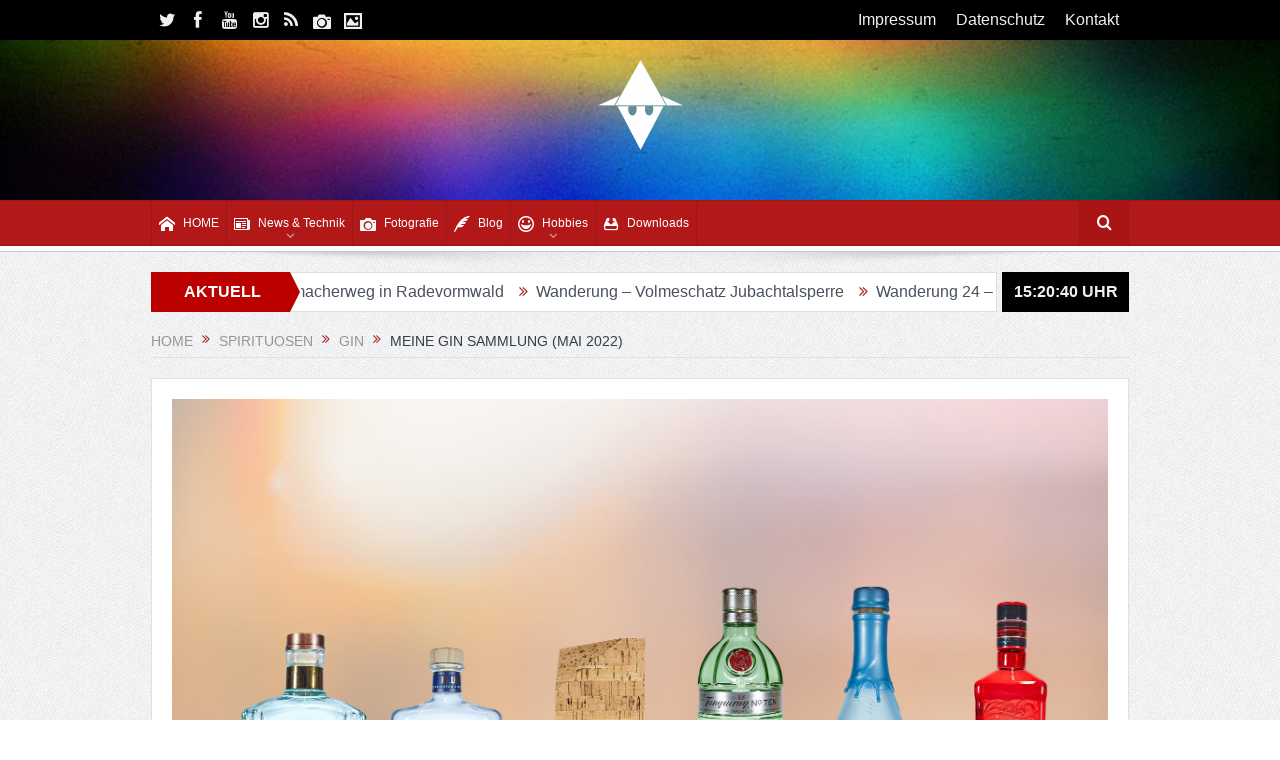

--- FILE ---
content_type: text/html; charset=UTF-8
request_url: https://maaster.org/meine-gin-sammlung-mai-2022/
body_size: 154409
content:
<!DOCTYPE html>
<!--[if lt IE 7]>      <html class="no-js lt-ie9 lt-ie8 lt-ie7" lang="de"> <![endif]-->
<!--[if IE 7]>         <html class="no-js lt-ie9 lt-ie8" lang="de"> <![endif]-->
<!--[if IE 8]>         <html class="no-js lt-ie9" lang="de"> <![endif]-->
<!--[if gt IE 8]><!--> <html class="no-js" lang="de"> <!--<![endif]-->
    <head>
	<meta charset="UTF-8" />
        <meta http-equiv="X-UA-Compatible" content="IE=edge,chrome=1">
	<title>Meine Gin Sammlung (Mai 2022) | Maasters Webseite</title>
	<link rel="profile" href="http://gmpg.org/xfn/11">
	<link rel="pingback" href="https://maaster.org/xmlrpc.php">
<meta property="og:image" content="https://maaster.org/wp-content/uploads/2020/04/Gin_Set_2000px.jpg"/>
    <meta property="og:image:width" content="2000" />
    <meta property="og:image:height" content="2000" />

<meta property="og:title" content="Meine Gin Sammlung (Mai 2022)"/>
<meta property="og:type" content="article"/>
<meta property="og:description" content="Nachdem ich bereits über einige meiner Gins aus meiner Sammlung hier auf der Webseite bereits berichtet habe, diese anhand meines Geschmacks bewerte etc. gebe ich hier zusätzlich mal einen Überblick ü"/>
<meta property="og:url" content="https://maaster.org/meine-gin-sammlung-mai-2022/"/>
<meta property="og:site_name" content="Maasters Webseite"/>

<meta name="viewport" content="width=device-width, initial-scale=1, maximum-scale=1">
<link rel="shortcut icon" href="https://maaster.org/wp-content/uploads/2017/10/logo.png" />
<link rel="apple-touch-icon" href="https://maaster.org/wp-content/uploads/2017/10/logo.png" />

<link rel="pingback" href="https://maaster.org/xmlrpc.php" />
        <!--[if lt IE 9]>
	<script src="https://maaster.org/wp-content/themes/goodnews5/framework/helpers/js/html5.js"></script>
	<script src="https://maaster.org/wp-content/themes/goodnews5/framework/helpers/js/IE9.js"></script>
	<![endif]-->
	<meta name='robots' content='max-image-preview:large' />
<meta name="dlm-version" content="4.9.5"><link rel='dns-prefetch' href='//secure.gravatar.com' />
<link rel='dns-prefetch' href='//stats.wp.com' />
<link rel='dns-prefetch' href='//v0.wordpress.com' />
<link rel='dns-prefetch' href='//widgets.wp.com' />
<link rel='dns-prefetch' href='//s0.wp.com' />
<link rel='dns-prefetch' href='//0.gravatar.com' />
<link rel='dns-prefetch' href='//1.gravatar.com' />
<link rel='dns-prefetch' href='//2.gravatar.com' />
<link rel="alternate" type="application/rss+xml" title="Maasters Webseite &raquo; Feed" href="https://maaster.org/feed/" />
<link rel="alternate" type="application/rss+xml" title="Maasters Webseite &raquo; Kommentar-Feed" href="https://maaster.org/comments/feed/" />
<link rel="alternate" type="application/rss+xml" title="Maasters Webseite &raquo; Kommentar-Feed zu Meine Gin Sammlung (Mai 2022)" href="https://maaster.org/meine-gin-sammlung-mai-2022/feed/" />
<script type="text/javascript">
/* <![CDATA[ */
window._wpemojiSettings = {"baseUrl":"https:\/\/s.w.org\/images\/core\/emoji\/14.0.0\/72x72\/","ext":".png","svgUrl":"https:\/\/s.w.org\/images\/core\/emoji\/14.0.0\/svg\/","svgExt":".svg","source":{"concatemoji":"https:\/\/maaster.org\/wp-includes\/js\/wp-emoji-release.min.js?ver=6.4.7"}};
/*! This file is auto-generated */
!function(i,n){var o,s,e;function c(e){try{var t={supportTests:e,timestamp:(new Date).valueOf()};sessionStorage.setItem(o,JSON.stringify(t))}catch(e){}}function p(e,t,n){e.clearRect(0,0,e.canvas.width,e.canvas.height),e.fillText(t,0,0);var t=new Uint32Array(e.getImageData(0,0,e.canvas.width,e.canvas.height).data),r=(e.clearRect(0,0,e.canvas.width,e.canvas.height),e.fillText(n,0,0),new Uint32Array(e.getImageData(0,0,e.canvas.width,e.canvas.height).data));return t.every(function(e,t){return e===r[t]})}function u(e,t,n){switch(t){case"flag":return n(e,"\ud83c\udff3\ufe0f\u200d\u26a7\ufe0f","\ud83c\udff3\ufe0f\u200b\u26a7\ufe0f")?!1:!n(e,"\ud83c\uddfa\ud83c\uddf3","\ud83c\uddfa\u200b\ud83c\uddf3")&&!n(e,"\ud83c\udff4\udb40\udc67\udb40\udc62\udb40\udc65\udb40\udc6e\udb40\udc67\udb40\udc7f","\ud83c\udff4\u200b\udb40\udc67\u200b\udb40\udc62\u200b\udb40\udc65\u200b\udb40\udc6e\u200b\udb40\udc67\u200b\udb40\udc7f");case"emoji":return!n(e,"\ud83e\udef1\ud83c\udffb\u200d\ud83e\udef2\ud83c\udfff","\ud83e\udef1\ud83c\udffb\u200b\ud83e\udef2\ud83c\udfff")}return!1}function f(e,t,n){var r="undefined"!=typeof WorkerGlobalScope&&self instanceof WorkerGlobalScope?new OffscreenCanvas(300,150):i.createElement("canvas"),a=r.getContext("2d",{willReadFrequently:!0}),o=(a.textBaseline="top",a.font="600 32px Arial",{});return e.forEach(function(e){o[e]=t(a,e,n)}),o}function t(e){var t=i.createElement("script");t.src=e,t.defer=!0,i.head.appendChild(t)}"undefined"!=typeof Promise&&(o="wpEmojiSettingsSupports",s=["flag","emoji"],n.supports={everything:!0,everythingExceptFlag:!0},e=new Promise(function(e){i.addEventListener("DOMContentLoaded",e,{once:!0})}),new Promise(function(t){var n=function(){try{var e=JSON.parse(sessionStorage.getItem(o));if("object"==typeof e&&"number"==typeof e.timestamp&&(new Date).valueOf()<e.timestamp+604800&&"object"==typeof e.supportTests)return e.supportTests}catch(e){}return null}();if(!n){if("undefined"!=typeof Worker&&"undefined"!=typeof OffscreenCanvas&&"undefined"!=typeof URL&&URL.createObjectURL&&"undefined"!=typeof Blob)try{var e="postMessage("+f.toString()+"("+[JSON.stringify(s),u.toString(),p.toString()].join(",")+"));",r=new Blob([e],{type:"text/javascript"}),a=new Worker(URL.createObjectURL(r),{name:"wpTestEmojiSupports"});return void(a.onmessage=function(e){c(n=e.data),a.terminate(),t(n)})}catch(e){}c(n=f(s,u,p))}t(n)}).then(function(e){for(var t in e)n.supports[t]=e[t],n.supports.everything=n.supports.everything&&n.supports[t],"flag"!==t&&(n.supports.everythingExceptFlag=n.supports.everythingExceptFlag&&n.supports[t]);n.supports.everythingExceptFlag=n.supports.everythingExceptFlag&&!n.supports.flag,n.DOMReady=!1,n.readyCallback=function(){n.DOMReady=!0}}).then(function(){return e}).then(function(){var e;n.supports.everything||(n.readyCallback(),(e=n.source||{}).concatemoji?t(e.concatemoji):e.wpemoji&&e.twemoji&&(t(e.twemoji),t(e.wpemoji)))}))}((window,document),window._wpemojiSettings);
/* ]]> */
</script>
<style id='wp-emoji-styles-inline-css' type='text/css'>

	img.wp-smiley, img.emoji {
		display: inline !important;
		border: none !important;
		box-shadow: none !important;
		height: 1em !important;
		width: 1em !important;
		margin: 0 0.07em !important;
		vertical-align: -0.1em !important;
		background: none !important;
		padding: 0 !important;
	}
</style>
<link rel='stylesheet' id='wp-block-library-css' href='https://maaster.org/wp-includes/css/dist/block-library/style.min.css?ver=6.4.7' type='text/css' media='all' />
<style id='wp-block-library-inline-css' type='text/css'>
.has-text-align-justify{text-align:justify;}
</style>
<link rel='stylesheet' id='mediaelement-css' href='https://maaster.org/wp-includes/js/mediaelement/mediaelementplayer-legacy.min.css?ver=4.2.17' type='text/css' media='all' />
<link rel='stylesheet' id='wp-mediaelement-css' href='https://maaster.org/wp-includes/js/mediaelement/wp-mediaelement.min.css?ver=6.4.7' type='text/css' media='all' />
<style id='classic-theme-styles-inline-css' type='text/css'>
/*! This file is auto-generated */
.wp-block-button__link{color:#fff;background-color:#32373c;border-radius:9999px;box-shadow:none;text-decoration:none;padding:calc(.667em + 2px) calc(1.333em + 2px);font-size:1.125em}.wp-block-file__button{background:#32373c;color:#fff;text-decoration:none}
</style>
<style id='global-styles-inline-css' type='text/css'>
body{--wp--preset--color--black: #000000;--wp--preset--color--cyan-bluish-gray: #abb8c3;--wp--preset--color--white: #ffffff;--wp--preset--color--pale-pink: #f78da7;--wp--preset--color--vivid-red: #cf2e2e;--wp--preset--color--luminous-vivid-orange: #ff6900;--wp--preset--color--luminous-vivid-amber: #fcb900;--wp--preset--color--light-green-cyan: #7bdcb5;--wp--preset--color--vivid-green-cyan: #00d084;--wp--preset--color--pale-cyan-blue: #8ed1fc;--wp--preset--color--vivid-cyan-blue: #0693e3;--wp--preset--color--vivid-purple: #9b51e0;--wp--preset--gradient--vivid-cyan-blue-to-vivid-purple: linear-gradient(135deg,rgba(6,147,227,1) 0%,rgb(155,81,224) 100%);--wp--preset--gradient--light-green-cyan-to-vivid-green-cyan: linear-gradient(135deg,rgb(122,220,180) 0%,rgb(0,208,130) 100%);--wp--preset--gradient--luminous-vivid-amber-to-luminous-vivid-orange: linear-gradient(135deg,rgba(252,185,0,1) 0%,rgba(255,105,0,1) 100%);--wp--preset--gradient--luminous-vivid-orange-to-vivid-red: linear-gradient(135deg,rgba(255,105,0,1) 0%,rgb(207,46,46) 100%);--wp--preset--gradient--very-light-gray-to-cyan-bluish-gray: linear-gradient(135deg,rgb(238,238,238) 0%,rgb(169,184,195) 100%);--wp--preset--gradient--cool-to-warm-spectrum: linear-gradient(135deg,rgb(74,234,220) 0%,rgb(151,120,209) 20%,rgb(207,42,186) 40%,rgb(238,44,130) 60%,rgb(251,105,98) 80%,rgb(254,248,76) 100%);--wp--preset--gradient--blush-light-purple: linear-gradient(135deg,rgb(255,206,236) 0%,rgb(152,150,240) 100%);--wp--preset--gradient--blush-bordeaux: linear-gradient(135deg,rgb(254,205,165) 0%,rgb(254,45,45) 50%,rgb(107,0,62) 100%);--wp--preset--gradient--luminous-dusk: linear-gradient(135deg,rgb(255,203,112) 0%,rgb(199,81,192) 50%,rgb(65,88,208) 100%);--wp--preset--gradient--pale-ocean: linear-gradient(135deg,rgb(255,245,203) 0%,rgb(182,227,212) 50%,rgb(51,167,181) 100%);--wp--preset--gradient--electric-grass: linear-gradient(135deg,rgb(202,248,128) 0%,rgb(113,206,126) 100%);--wp--preset--gradient--midnight: linear-gradient(135deg,rgb(2,3,129) 0%,rgb(40,116,252) 100%);--wp--preset--font-size--small: 13px;--wp--preset--font-size--medium: 20px;--wp--preset--font-size--large: 36px;--wp--preset--font-size--x-large: 42px;--wp--preset--spacing--20: 0.44rem;--wp--preset--spacing--30: 0.67rem;--wp--preset--spacing--40: 1rem;--wp--preset--spacing--50: 1.5rem;--wp--preset--spacing--60: 2.25rem;--wp--preset--spacing--70: 3.38rem;--wp--preset--spacing--80: 5.06rem;--wp--preset--shadow--natural: 6px 6px 9px rgba(0, 0, 0, 0.2);--wp--preset--shadow--deep: 12px 12px 50px rgba(0, 0, 0, 0.4);--wp--preset--shadow--sharp: 6px 6px 0px rgba(0, 0, 0, 0.2);--wp--preset--shadow--outlined: 6px 6px 0px -3px rgba(255, 255, 255, 1), 6px 6px rgba(0, 0, 0, 1);--wp--preset--shadow--crisp: 6px 6px 0px rgba(0, 0, 0, 1);}:where(.is-layout-flex){gap: 0.5em;}:where(.is-layout-grid){gap: 0.5em;}body .is-layout-flow > .alignleft{float: left;margin-inline-start: 0;margin-inline-end: 2em;}body .is-layout-flow > .alignright{float: right;margin-inline-start: 2em;margin-inline-end: 0;}body .is-layout-flow > .aligncenter{margin-left: auto !important;margin-right: auto !important;}body .is-layout-constrained > .alignleft{float: left;margin-inline-start: 0;margin-inline-end: 2em;}body .is-layout-constrained > .alignright{float: right;margin-inline-start: 2em;margin-inline-end: 0;}body .is-layout-constrained > .aligncenter{margin-left: auto !important;margin-right: auto !important;}body .is-layout-constrained > :where(:not(.alignleft):not(.alignright):not(.alignfull)){max-width: var(--wp--style--global--content-size);margin-left: auto !important;margin-right: auto !important;}body .is-layout-constrained > .alignwide{max-width: var(--wp--style--global--wide-size);}body .is-layout-flex{display: flex;}body .is-layout-flex{flex-wrap: wrap;align-items: center;}body .is-layout-flex > *{margin: 0;}body .is-layout-grid{display: grid;}body .is-layout-grid > *{margin: 0;}:where(.wp-block-columns.is-layout-flex){gap: 2em;}:where(.wp-block-columns.is-layout-grid){gap: 2em;}:where(.wp-block-post-template.is-layout-flex){gap: 1.25em;}:where(.wp-block-post-template.is-layout-grid){gap: 1.25em;}.has-black-color{color: var(--wp--preset--color--black) !important;}.has-cyan-bluish-gray-color{color: var(--wp--preset--color--cyan-bluish-gray) !important;}.has-white-color{color: var(--wp--preset--color--white) !important;}.has-pale-pink-color{color: var(--wp--preset--color--pale-pink) !important;}.has-vivid-red-color{color: var(--wp--preset--color--vivid-red) !important;}.has-luminous-vivid-orange-color{color: var(--wp--preset--color--luminous-vivid-orange) !important;}.has-luminous-vivid-amber-color{color: var(--wp--preset--color--luminous-vivid-amber) !important;}.has-light-green-cyan-color{color: var(--wp--preset--color--light-green-cyan) !important;}.has-vivid-green-cyan-color{color: var(--wp--preset--color--vivid-green-cyan) !important;}.has-pale-cyan-blue-color{color: var(--wp--preset--color--pale-cyan-blue) !important;}.has-vivid-cyan-blue-color{color: var(--wp--preset--color--vivid-cyan-blue) !important;}.has-vivid-purple-color{color: var(--wp--preset--color--vivid-purple) !important;}.has-black-background-color{background-color: var(--wp--preset--color--black) !important;}.has-cyan-bluish-gray-background-color{background-color: var(--wp--preset--color--cyan-bluish-gray) !important;}.has-white-background-color{background-color: var(--wp--preset--color--white) !important;}.has-pale-pink-background-color{background-color: var(--wp--preset--color--pale-pink) !important;}.has-vivid-red-background-color{background-color: var(--wp--preset--color--vivid-red) !important;}.has-luminous-vivid-orange-background-color{background-color: var(--wp--preset--color--luminous-vivid-orange) !important;}.has-luminous-vivid-amber-background-color{background-color: var(--wp--preset--color--luminous-vivid-amber) !important;}.has-light-green-cyan-background-color{background-color: var(--wp--preset--color--light-green-cyan) !important;}.has-vivid-green-cyan-background-color{background-color: var(--wp--preset--color--vivid-green-cyan) !important;}.has-pale-cyan-blue-background-color{background-color: var(--wp--preset--color--pale-cyan-blue) !important;}.has-vivid-cyan-blue-background-color{background-color: var(--wp--preset--color--vivid-cyan-blue) !important;}.has-vivid-purple-background-color{background-color: var(--wp--preset--color--vivid-purple) !important;}.has-black-border-color{border-color: var(--wp--preset--color--black) !important;}.has-cyan-bluish-gray-border-color{border-color: var(--wp--preset--color--cyan-bluish-gray) !important;}.has-white-border-color{border-color: var(--wp--preset--color--white) !important;}.has-pale-pink-border-color{border-color: var(--wp--preset--color--pale-pink) !important;}.has-vivid-red-border-color{border-color: var(--wp--preset--color--vivid-red) !important;}.has-luminous-vivid-orange-border-color{border-color: var(--wp--preset--color--luminous-vivid-orange) !important;}.has-luminous-vivid-amber-border-color{border-color: var(--wp--preset--color--luminous-vivid-amber) !important;}.has-light-green-cyan-border-color{border-color: var(--wp--preset--color--light-green-cyan) !important;}.has-vivid-green-cyan-border-color{border-color: var(--wp--preset--color--vivid-green-cyan) !important;}.has-pale-cyan-blue-border-color{border-color: var(--wp--preset--color--pale-cyan-blue) !important;}.has-vivid-cyan-blue-border-color{border-color: var(--wp--preset--color--vivid-cyan-blue) !important;}.has-vivid-purple-border-color{border-color: var(--wp--preset--color--vivid-purple) !important;}.has-vivid-cyan-blue-to-vivid-purple-gradient-background{background: var(--wp--preset--gradient--vivid-cyan-blue-to-vivid-purple) !important;}.has-light-green-cyan-to-vivid-green-cyan-gradient-background{background: var(--wp--preset--gradient--light-green-cyan-to-vivid-green-cyan) !important;}.has-luminous-vivid-amber-to-luminous-vivid-orange-gradient-background{background: var(--wp--preset--gradient--luminous-vivid-amber-to-luminous-vivid-orange) !important;}.has-luminous-vivid-orange-to-vivid-red-gradient-background{background: var(--wp--preset--gradient--luminous-vivid-orange-to-vivid-red) !important;}.has-very-light-gray-to-cyan-bluish-gray-gradient-background{background: var(--wp--preset--gradient--very-light-gray-to-cyan-bluish-gray) !important;}.has-cool-to-warm-spectrum-gradient-background{background: var(--wp--preset--gradient--cool-to-warm-spectrum) !important;}.has-blush-light-purple-gradient-background{background: var(--wp--preset--gradient--blush-light-purple) !important;}.has-blush-bordeaux-gradient-background{background: var(--wp--preset--gradient--blush-bordeaux) !important;}.has-luminous-dusk-gradient-background{background: var(--wp--preset--gradient--luminous-dusk) !important;}.has-pale-ocean-gradient-background{background: var(--wp--preset--gradient--pale-ocean) !important;}.has-electric-grass-gradient-background{background: var(--wp--preset--gradient--electric-grass) !important;}.has-midnight-gradient-background{background: var(--wp--preset--gradient--midnight) !important;}.has-small-font-size{font-size: var(--wp--preset--font-size--small) !important;}.has-medium-font-size{font-size: var(--wp--preset--font-size--medium) !important;}.has-large-font-size{font-size: var(--wp--preset--font-size--large) !important;}.has-x-large-font-size{font-size: var(--wp--preset--font-size--x-large) !important;}
.wp-block-navigation a:where(:not(.wp-element-button)){color: inherit;}
:where(.wp-block-post-template.is-layout-flex){gap: 1.25em;}:where(.wp-block-post-template.is-layout-grid){gap: 1.25em;}
:where(.wp-block-columns.is-layout-flex){gap: 2em;}:where(.wp-block-columns.is-layout-grid){gap: 2em;}
.wp-block-pullquote{font-size: 1.5em;line-height: 1.6;}
</style>
<link rel='stylesheet' id='contact-form-7-css' href='https://maaster.org/wp-content/plugins/contact-form-7/includes/css/styles.css?ver=5.8.5' type='text/css' media='all' />
<link rel='stylesheet' id='twenty20-style-css' href='https://maaster.org/wp-content/plugins/twenty20/assets/css/twenty20.css?ver=1.6.4' type='text/css' media='all' />
<link rel='stylesheet' id='plugins-css' href='https://maaster.org/wp-content/themes/goodnews5/css/plugins.css?ver=5.11.1' type='text/css' media='all' />
<link rel='stylesheet' id='main-css' href='https://maaster.org/wp-content/themes/goodnews5/css/main.css?ver=5.11.1' type='text/css' media='all' />
<link rel='stylesheet' id='responsive-css' href='https://maaster.org/wp-content/themes/goodnews5/css/media.css?ver=5.11.1' type='text/css' media='all' />
<link rel='stylesheet' id='style-css' href='https://maaster.org/wp-content/themes/goodnews5/style.css?ver=6.4.7' type='text/css' media='all' />
<link rel='stylesheet' id='black-style-css' href='https://maaster.org/wp-content/themes/goodnews5/css/red.css?ver=6.4.7' type='text/css' media='all' />
<link rel='stylesheet' id='jetpack_css-css' href='https://maaster.org/wp-content/plugins/jetpack/css/jetpack.css?ver=12.9.4' type='text/css' media='all' />
<script type="text/javascript" src="https://maaster.org/wp-includes/js/jquery/jquery.min.js?ver=3.7.1" id="jquery-core-js"></script>
<script type="text/javascript" src="https://maaster.org/wp-includes/js/jquery/jquery-migrate.min.js?ver=3.4.1" id="jquery-migrate-js"></script>
<link rel="https://api.w.org/" href="https://maaster.org/wp-json/" /><link rel="alternate" type="application/json" href="https://maaster.org/wp-json/wp/v2/posts/2487" /><link rel="EditURI" type="application/rsd+xml" title="RSD" href="https://maaster.org/xmlrpc.php?rsd" />
<meta name="generator" content="WordPress 6.4.7" />
<link rel="canonical" href="https://maaster.org/meine-gin-sammlung-mai-2022/" />
<link rel='shortlink' href='https://wp.me/p1cl5z-E7' />
<link rel="alternate" type="application/json+oembed" href="https://maaster.org/wp-json/oembed/1.0/embed?url=https%3A%2F%2Fmaaster.org%2Fmeine-gin-sammlung-mai-2022%2F" />
<link rel="alternate" type="text/xml+oembed" href="https://maaster.org/wp-json/oembed/1.0/embed?url=https%3A%2F%2Fmaaster.org%2Fmeine-gin-sammlung-mai-2022%2F&#038;format=xml" />
<script type="text/javascript"> 

/**  all layers have to be in this global array - in further process each map will have something like vectorM[map_ol3js_n][layer_n] */
var vectorM = [[]];


/** put translations from PHP/mo to JavaScript */
var translations = [];

/** global GET-Parameters */
var HTTP_GET_VARS = [];

</script><!-- OSM plugin V6.0.2: did not add geo meta tags. --> 
	<style>img#wpstats{display:none}</style>
		<meta name="generator" content="Powered by WPBakery Page Builder - drag and drop page builder for WordPress."/>

<!-- Jetpack Open Graph Tags -->
<meta property="og:type" content="article" />
<meta property="og:title" content="Meine Gin Sammlung (Mai 2022)" />
<meta property="og:url" content="https://maaster.org/meine-gin-sammlung-mai-2022/" />
<meta property="og:description" content="Nachdem ich bereits über einige meiner Gins aus meiner Sammlung hier auf der Webseite bereits berichtet habe, diese anhand meines Geschmacks bewerte etc. gebe ich hier zusätzlich mal einen Überblic…" />
<meta property="article:published_time" content="2022-05-30T06:09:46+00:00" />
<meta property="article:modified_time" content="2022-05-30T06:09:46+00:00" />
<meta property="og:site_name" content="Maasters Webseite" />
<meta property="og:image" content="https://maaster.org/wp-content/uploads/2020/04/Gin_Set_2000px.jpg" />
<meta property="og:image:width" content="2000" />
<meta property="og:image:height" content="1123" />
<meta property="og:image:alt" content="Gin Sammlung" />
<meta property="og:locale" content="de_DE" />
<meta name="twitter:creator" content="@maasterorg" />
<meta name="twitter:site" content="@maasterorg" />
<meta name="twitter:text:title" content="Meine Gin Sammlung (Mai 2022)" />
<meta name="twitter:image" content="https://maaster.org/wp-content/uploads/2020/04/Gin_Set_2000px.jpg?w=640" />
<meta name="twitter:image:alt" content="Gin Sammlung" />
<meta name="twitter:card" content="summary_large_image" />

<!-- End Jetpack Open Graph Tags -->
<style type="text/css" title="dynamic-css" class="options-output">.mom_main_font,.topbar,#navigation .main-menu,.breaking-news,.breaking-news .bn-title,.feature-slider li .slide-caption h2,.news-box .nb-header .nb-title,a.show-more,.widget .widget-title,.widget .mom-socials-counter ul li,.main_tabs .tabs a,.mom-login-widget,.mom-login-widget input,.mom-newsletter h4,.mom-newsletter input,.mpsw-slider .slide-caption,.tagcloud a,button,input,select,textarea,.weather-widget,.weather-widget h3,.nb-inner-wrap .search-results-title,.show_all_results,.mom-social-share .ss-icon span.count,.mom-timeline,.mom-reveiw-system .review-header h2,.mom-reveiw-system .review-summary h3,.mom-reveiw-system .user-rate h3,.mom-reveiw-system .review-summary .review-score,.mom-reveiw-system .mom-bar,.mom-reveiw-system .review-footer,.mom-reveiw-system .stars-cr .cr,.mom-reveiw-system .review-circles .review-circle,.p-single .post-tags,.np-posts ul li .details .link,h2.single-title,.page-title,label,.portfolio-filter li,.pagination .main-title h1,.main-title h2,.main-title h3,.main-title h4,.main-title h5,.main-title h6,.mom-e3lan-empty,.user-star-rate .yr,.comment-wrap .commentnumber,.copyrights-area,.news-box .nb-footer a,#bbpress-forums li.bbp-header,.bbp-forum-title,div.bbp-template-notice,div.indicator-hint,#bbpress-forums fieldset.bbp-form legend,.bbp-s-title,#bbpress-forums .bbp-admin-links a,#bbpress-forums #bbp-user-wrapper h2.entry-title,.mom_breadcrumb,.single-author-box .articles-count,.not-found-wrap,.not-found-wrap h1,.gallery-post-slider.feature-slider li .slide-caption.fs-caption-alt p,.chat-author,.accordion .acc_title,.acch_numbers,.logo span,.device-menu-holder,#navigation .device-menu,.widget li .cat_num, .wp-caption-text, .mom_quote, div.progress_bar span, .widget_display_stats dl, .feature-slider .fs-nav.numbers a{font-family:'Trebuchet MS', Helvetica, sans-serif;}.button, .scrolling-box .sb-item h3, .widget ul li, .older-articles ul li, .copyrights-text, #comments .single-comment .comment-content .comment-reply-link, #comments .single-comment .comment-content .comment-edit-link, #navigation .main-menu > li .cats-mega-wrap .subcat li .subcat-title, .widget ul.twiter-list, #bbpress-forums ul.bbp-replies .bbp-reply-content .bbp-author-name, h1, h2, h3, h4, h5, h6{font-family:'Trebuchet MS', Helvetica, sans-serif;}body{font-family:Verdana, Geneva, sans-serif;line-height:18px;font-weight:normal;font-style:normal;color:#5b5b5b;font-size:16px;}a, h1 a:hover, h2 a:hover, h3 a:hover, h4 a:hover, h5 a:hover, h6 a:hover,
.news-ticker li a:hover, .mom-post-meta a:hover, .news-box .older-articles ul li a:hover,
.news-box .nb1-older-articles ul li a:hover, .mom-login-widget .lw-user-info a:hover strong,
.mpsw-slider ul.slides li .slide-caption:hover, .tagcloud a:hover, .mom-recent-comments .author_comment h4 span a:hover,
.widget .twiter-list ul.twiter-buttons li a:hover, .copyrights-text a:hover, ul.main-menu li.mom_mega .mega_col_title  a:hover,
#navigation .main-menu > li .cats-mega-wrap .subcat .mom-cat-latest li a:hover,
#navigation .main-menu > li .cats-mega-wrap .subcat .mom-cat-latest .view_all_posts:hover,
.base-box .read-more-link, .widget ul li a:hover, .main_tabs .tabs a.current, .button:hover,
.weather-widget .next-days .day-summary .d-date span.dn, .np-posts ul li .details .link:hover,
#comments .single-comment .comment-content .comment-reply-link:hover, #comments .single-comment .comment-content .comment-edit-link:hover,
.single-author-box .articles-count, .star-rating, .blog-post .bp-head .bp-meta a:hover, ul.main-menu > li:not(.mom_mega) ul.sub-menu li a:hover,
.not-found-wrap .ops, #bbpress-forums a,
#navigation .main-menu > li:hover > a, #navigation .main-menu > li.current-menu-item > a, #navigation .main-menu > li.current-menu-ancestor > a,
#navigation .main-menu > li:hover > a:before, #navigation .main-menu > li.current-menu-item > a:before, #navigation .main-menu > li.current-menu-ancestor > a:before,
#navigation ul.device-menu li.dm-active > a, #navigation .device-menu li.dm-active > .responsive-caret, .widget li:hover .cat_num, .news-ticker li i, .mom_breadcrumb .sep, .scrollToTop:hover,
ul.products li .mom_product_thumbnail .mom_woo_cart_bt .button:hover, .main_tabs .tabs li.active > a, .toggle_active .toggle_icon:before, #navigation .nav-button.active, .mom-main-color, .mom-main-color a,
#buddypress div#item-header div#item-meta a, #buddypress div#subnav.item-list-tabs ul li.selected a, #buddypress div#subnav.item-list-tabs ul li.current a, #buddypress div.item-list-tabs ul li span, #buddypress div#object-nav.item-list-tabs ul li.selected a, #buddypress div#object-nav.item-list-tabs ul li.current a, .mom_bp_tabbed_widgets .main_tabs .tabs a.selected, #buddypress div.activity-meta a.button, .generic-button a, .top_banner a{color:#ad2424;}.mom-social-icons li a.vector_icon:hover, .owl-dot.active span, .feature-slider .fs-nav .selected, #navigation .nav-button.nav-cart span.numofitems{background:#ad2424;}#comments .single-comment .comment-content .comment-reply-link:hover, #comments .single-comment .comment-content .comment-edit-link:hover, .post.sticky{border-color:#ad2424;}.header{background-repeat:no-repeat;background-size:cover;background-image:url('https://maaster.org/wp-content/uploads/2017/10/header_new.jpg');}</style><style type="text/css">
    
.header > .inner, .header .logo {
line-height: 150px;
height: 150px;
}
.news-box .nb-item-meta a:hover {
    color: #ad2424 !important;
}
::selection {
background:#ad2424;
}
::-moz-selection {
background:#ad2424;
}
/* Category background */
</style>
<noscript><style> .wpb_animate_when_almost_visible { opacity: 1; }</style></noscript>    </head>
    <body class="post-template-default single single-post postid-2487 single-format-standard fullwidth singular fade-imgs-in-appear sticky_navigation_on navigation_highlight_ancestor ticker_has_live_time one-side-wide both-sidebars both-sides-true open_images_in_lightbox wpb-js-composer js-comp-ver-6.6.0 vc_responsive" itemscope="itemscope" itemtype="http://schema.org/WebPage">
    
        <!--[if lt IE 7]>
            <p class="browsehappy">You are using an <strong>outdated</strong> browser. Please <a href="http://browsehappy.com/">upgrade your browser</a> to improve your experience.</p>
        <![endif]-->
        <div class="boxed-wrap clearfix">
	    <div id="header-wrapper">
                         <div class="topbar">
  <div class="inner">
            <div class="top-left-content">
            		    <ul class="mom-social-icons">
                    <li class="twitter"><a target="_blank" class="vector_icon" href="https://twitter.com/maasterorg"><i class="fa-icon-twitter"></i></a></li>
        
                <li class="facebook"><a target="_blank" class="vector_icon" href="https://facebook.com/Maaster.org"><i class="fa-icon-facebook "></i></a></li>        
        
        
        
                        <li class="youtube"><a target="_blank" class="vector_icon" href="https://www.youtube.com/channel/UCcsbnRh2bhN0WMsPFYcUuNQ"><i class="fa-icon-youtube"></i></a></li>
        
                        <li class="instagram"><a target="_blank" class="vector_icon" href="https://www.instagram.com/maaster_org/"><i class="fa-icon-instagram"></i></a></li>
        
        
        

        

        
                                     <li class="rss"><a target="_blank" class="vector_icon" href="https://maaster.org/feed/"><i class="fa-icon-rss"></i></a></li>
        	
	<li><a target="_blank" class="vector_icon" rel="momizat-icon-camera" href="https://500px.com/maasterorg"data-bghover="#aaaaaa"><i class="momizat-icon-camera"></i></a></li><li><a target="_blank" class="vector_icon" rel="momizat-icon-image" href="https://youpic.com/photographer/maaster/"data-bghover="#81d742"><i class="momizat-icon-image"></i></a></li>    </ul>		       </div> <!--tb left-->
        <div class="top-right-content">
             
                <ul id="menu-sub-menu" class="top-nav mom_visibility_desktop"><li id="menu-item-108" class="menu-item menu-item-type-post_type menu-item-object-page menu-item-108"><a href="https://maaster.org/impressum/">Impressum</a></li>
<li id="menu-item-109" class="menu-item menu-item-type-post_type menu-item-object-page menu-item-109"><a href="https://maaster.org/datenschutz/">Datenschutz</a></li>
<li id="menu-item-122" class="menu-item menu-item-type-post_type menu-item-object-page menu-item-122"><a href="https://maaster.org/kontakt/">Kontakt</a></li>
</ul>
                <div class="mom_visibility_device device-top-menu-wrap">
            <div class="top-menu-holder"><i class="fa-icon-reorder mh-icon"></i></div>
            <ul id="menu-sub-menu-1" class="device-top-nav"><li class="menu-item menu-item-type-post_type menu-item-object-page menu-item-108"><a href="https://maaster.org/impressum/">Impressum</a></li>
<li class="menu-item menu-item-type-post_type menu-item-object-page menu-item-109"><a href="https://maaster.org/datenschutz/">Datenschutz</a></li>
<li class="menu-item menu-item-type-post_type menu-item-object-page menu-item-122"><a href="https://maaster.org/kontakt/">Kontakt</a></li>
</ul>           </div>

                    
	        </div> <!--tb right-->
</div>
 </div> <!--topbar-->
             <header class="header logo-center" itemscope="itemscope" itemtype="http://schema.org/WPHeader" role="banner">
                <div class="inner">
						                    <div class="logo">
					                    <a href="https://maaster.org">
		                                                    <img src="https://maaster.org/wp-content/uploads/2017/08/cropped-Maaster_Logo.png" alt="Maasters Webseite" width="85" height="90" />
                                                                    <img class="mom_retina_logo" src="https://maaster.org/wp-content/uploads/2017/08/Maaster_Logo.png" width="85" height="90" alt="Maasters Webseite" />
                        		                    </a>

					
                    </div>
                                        <div class="header-right">
                                                      </div> <!--header right-->
                    
                <div class="clear"></div>
                </div>
            </header>
	    	    </div> <!--header wrap-->
                                    <nav id="navigation" itemtype="http://schema.org/SiteNavigationElement" itemscope="itemscope" role="navigation" class="dd-effect-skew ">
                <div class="navigation-inner">
                <div class="inner">
                                                                <ul id="menu-main" class="main-menu mom_visibility_desktop"><li id="menu-item-123" class="menu-item menu-item-type-custom menu-item-object-custom menu-item-home mom_default_menu_item menu-item-depth-0"><a href="https://maaster.org"><i class="momizat-icon-home"></i>HOME</a></li>
<li id="menu-item-106" class="menu-item menu-item-type-taxonomy menu-item-object-category menu-item-has-children menu-parent-item mom_mega_cats menu-item-depth-0"><a href="https://maaster.org/category/news/"><i class="momizat-icon-newspaper"></i>News &#038; Technik</a><div class='cats-mega-wrap '>
<div class="cats-mega-inner">

<ul class="sub-menu ">
	<li id="menu-item-1574" class="menu-item menu-item-type-taxonomy menu-item-object-category mom_default_menu_item active menu-item-depth-1"><a href="https://maaster.org/category/anleitungen/"><i class="momizat-icon-wand"></i>Anleitungen</a></li>
	<li id="menu-item-120" class="menu-item menu-item-type-taxonomy menu-item-object-category mom_default_menu_item menu-item-depth-1"><a href="https://maaster.org/category/technik/"><i class="enotype-icon-bolt"></i>Technik</a></li>
	<li id="menu-item-121" class="menu-item menu-item-type-taxonomy menu-item-object-category mom_default_menu_item menu-item-depth-1"><a href="https://maaster.org/category/apple/"><i class="momizat-icon-apple"></i>Apple</a></li>
</ul>
<div class='subcat'><div class='active mom-cat-latest' id='mn-latest-1574' data-id='673' data-object='category' data-layout=''><ul id='mn-ul-latest-1574'><li class='has-thumbnail' ><div class='subcat-thumbnail'><a href='https://maaster.org/anleitung-senden-an-e-mail-empfaenger-in-kontextmenue-klappt-nicht/' title='Anleitung &#8211; Senden an E-Mail Empfänger in Kontextmenü klappt nicht'><img src='https://maaster.org/wp-content/uploads/2020/09/windows-3384024-90x60.png' alt='Anleitung &#8211; Senden an E-Mail Empfänger in Kontextmenü klappt nicht' width='70' height='47'></a></div><div class='subcat-title'><a href='https://maaster.org/anleitung-senden-an-e-mail-empfaenger-in-kontextmenue-klappt-nicht/' title='Anleitung &#8211; Senden an E-Mail Empfänger in Kontextmenü klappt nicht'> Anleitung &#8211; Senden an E-Mail Empfänger in Kontextmenü klappt nicht</a><span> - 3 Jahren ago</span></div></li><li class='has-thumbnail' ><div class='subcat-thumbnail'><a href='https://maaster.org/anleitung-apple-airpods-max-laden-nicht/' title='Anleitung &#8211; Apple AirPods Max laden nicht'><img src='https://maaster.org/wp-content/uploads/2022/01/magic_apple_logo_full-90x60.jpg' alt='Anleitung &#8211; Apple AirPods Max laden nicht' width='70' height='47'></a></div><div class='subcat-title'><a href='https://maaster.org/anleitung-apple-airpods-max-laden-nicht/' title='Anleitung &#8211; Apple AirPods Max laden nicht'> Anleitung &#8211; Apple AirPods Max laden nicht</a><span> - 4 Jahren ago</span></div></li><li class='has-thumbnail' ><div class='subcat-thumbnail'><a href='https://maaster.org/anleitung-windows-11-ohne-microsoft-konto-installieren/' title='Anleitung &#8211; Windows 11 ohne Microsoft Konto installieren'><img src='https://maaster.org/wp-content/uploads/2020/09/windows-3384024-90x60.png' alt='Anleitung &#8211; Windows 11 ohne Microsoft Konto installieren' width='70' height='47'></a></div><div class='subcat-title'><a href='https://maaster.org/anleitung-windows-11-ohne-microsoft-konto-installieren/' title='Anleitung &#8211; Windows 11 ohne Microsoft Konto installieren'> Anleitung &#8211; Windows 11 ohne Microsoft Konto installieren</a><span> - 4 Jahren ago</span></div></li><li class='has-thumbnail' ><div class='subcat-thumbnail'><a href='https://maaster.org/anleitung-apple-watch-koppeln-geht-nicht/' title='Anleitung &#8211; Apple Watch Koppeln geht nicht'><img src='https://maaster.org/wp-content/uploads/2021/06/Apple_Watch_Training_edit-90x60.jpg' alt='Anleitung &#8211; Apple Watch Koppeln geht nicht' width='70' height='47'></a></div><div class='subcat-title'><a href='https://maaster.org/anleitung-apple-watch-koppeln-geht-nicht/' title='Anleitung &#8211; Apple Watch Koppeln geht nicht'> Anleitung &#8211; Apple Watch Koppeln geht nicht</a><span> - 4 Jahren ago</span></div></li></ul><a href='https://maaster.org/category/anleitungen/' title='' class='view_all_posts'>View all<i class='long-arrow-icon'></i></a></div><div class=' mom-cat-latest' id='mn-latest-120' data-id='11' data-object='category' data-layout=''><ul id='mn-ul-latest-120'></ul><a href='https://maaster.org/category/technik/' title='' class='view_all_posts'>View all<i class='long-arrow-icon'></i></a></div><div class=' mom-cat-latest' id='mn-latest-121' data-id='12' data-object='category' data-layout=''><ul id='mn-ul-latest-121'></ul><a href='https://maaster.org/category/apple/' title='' class='view_all_posts'>View all<i class='long-arrow-icon'></i></a></div></div> 
</div>
</div>
<i class='responsive-caret'></i>
</li>
<li id="menu-item-105" class="menu-item menu-item-type-taxonomy menu-item-object-category mom_default_menu_item menu-item-depth-0"><a href="https://maaster.org/category/fotografie/"><i class="momizat-icon-camera"></i>Fotografie</a></li>
<li id="menu-item-126" class="menu-item menu-item-type-taxonomy menu-item-object-category mom_default_menu_item menu-item-depth-0"><a href="https://maaster.org/category/blog/"><i class="momizat-icon-quill"></i>Blog</a></li>
<li id="menu-item-249" class="menu-item menu-item-type-custom menu-item-object-custom menu-item-has-children menu-parent-item mom_default_menu_item menu-item-depth-0"><a href="https://maaster.org/category/hobbies/"><i class="momizat-icon-happy"></i>Hobbies</a>
<ul class="sub-menu ">
	<li id="menu-item-2210" class="menu-item menu-item-type-post_type menu-item-object-page mom_default_menu_item active menu-item-depth-1"><a href="https://maaster.org/hobbies/fahhrad-ebike/"><i class="brankic-icon-bike"></i>Fahrrad und Ebike</a></li>
	<li id="menu-item-357" class="menu-item menu-item-type-post_type menu-item-object-page mom_default_menu_item menu-item-depth-1"><a href="https://maaster.org/guertelschnallen/"><i class="momizat-icon-evil"></i>Gürtelschnallen</a></li>
	<li id="menu-item-188" class="menu-item menu-item-type-post_type menu-item-object-page mom_default_menu_item menu-item-depth-1"><a href="https://maaster.org/kochen-rezepte/"><i class="momizat-icon-food"></i>Kochen &#038; Rezepte</a></li>
	<li id="menu-item-187" class="menu-item menu-item-type-post_type menu-item-object-page mom_default_menu_item menu-item-depth-1"><a href="https://maaster.org/musik/"><i class="momizat-icon-headphones"></i>Musik</a></li>
	<li id="menu-item-190" class="menu-item menu-item-type-post_type menu-item-object-page mom_default_menu_item menu-item-depth-1"><a href="https://maaster.org/schuhe/"><i class="steady-icon-user"></i>Schuhe</a></li>
	<li id="menu-item-446" class="menu-item menu-item-type-post_type menu-item-object-page mom_default_menu_item menu-item-depth-1"><a href="https://maaster.org/spirituosen/"><i class="momizat-icon-glass"></i>Spirituosen &#038; Drinks</a></li>
	<li id="menu-item-255" class="menu-item menu-item-type-post_type menu-item-object-page mom_default_menu_item menu-item-depth-1"><a href="https://maaster.org/unser-hund/"><i class="momizat-icon-heart"></i>Unser Hund</a></li>
	<li id="menu-item-2502" class="menu-item menu-item-type-post_type menu-item-object-page menu-item-has-children menu-parent-item mom_default_menu_item menu-item-depth-1"><a href="https://maaster.org/wandern-2/"><i class="momizat-icon-accessibility"></i>Wandern</a>
	<ul class="sub-menu ">
		<li id="menu-item-2577" class="menu-item menu-item-type-post_type menu-item-object-page mom_default_menu_item menu-item-depth-2"><a href="https://maaster.org/hobbies/bergische-streifzuege/">Bergische Streifzüge</a></li>
		<li id="menu-item-3098" class="menu-item menu-item-type-post_type menu-item-object-page mom_default_menu_item menu-item-depth-2"><a href="https://maaster.org/hobbies/der-figur-auf-der-spur/">Der Figur auf der Spur</a></li>
	</ul>
<i class='responsive-caret'></i>
</li>
</ul>
<i class='responsive-caret'></i>
</li>
<li id="menu-item-700" class="menu-item menu-item-type-post_type menu-item-object-page mom_default_menu_item menu-item-depth-0"><a href="https://maaster.org/downloads/"><i class="enotype-icon-install"></i>Downloads</a></li>
</ul>                                                                <div class="device-menu-wrap mom_visibility_device">
                        <div id="menu-holder" class="device-menu-holder">
                            <i class="fa-icon-align-justify mh-icon"></i> <span class="the_menu_holder_area"><i class="dmh-icon"></i>Menu</span><i class="mh-caret"></i>
                        </div>
                        <ul id="menu-main-1" class="device-menu mom_visibility_device"><li id="menu-item-123" class="menu-item menu-item-type-custom menu-item-object-custom menu-item-home mom_default_menu_item menu-item-depth-0"><a href="https://maaster.org"><i class="momizat-icon-home"></i>HOME</a></li>
<li id="menu-item-106" class="menu-item menu-item-type-taxonomy menu-item-object-category menu-item-has-children menu-parent-item mom_mega_cats menu-item-depth-0"><a href="https://maaster.org/category/news/"><i class="momizat-icon-newspaper"></i>News &#038; Technik</a><div class='cats-mega-wrap '>
<div class="cats-mega-inner">

<ul class="sub-menu ">
	<li id="menu-item-1574" class="menu-item menu-item-type-taxonomy menu-item-object-category mom_default_menu_item active menu-item-depth-1"><a href="https://maaster.org/category/anleitungen/"><i class="momizat-icon-wand"></i>Anleitungen</a></li>
	<li id="menu-item-120" class="menu-item menu-item-type-taxonomy menu-item-object-category mom_default_menu_item menu-item-depth-1"><a href="https://maaster.org/category/technik/"><i class="enotype-icon-bolt"></i>Technik</a></li>
	<li id="menu-item-121" class="menu-item menu-item-type-taxonomy menu-item-object-category mom_default_menu_item menu-item-depth-1"><a href="https://maaster.org/category/apple/"><i class="momizat-icon-apple"></i>Apple</a></li>
</ul>
<i class='responsive-caret'></i>
</li>
<li id="menu-item-105" class="menu-item menu-item-type-taxonomy menu-item-object-category mom_default_menu_item menu-item-depth-0"><a href="https://maaster.org/category/fotografie/"><i class="momizat-icon-camera"></i>Fotografie</a></li>
<li id="menu-item-126" class="menu-item menu-item-type-taxonomy menu-item-object-category mom_default_menu_item menu-item-depth-0"><a href="https://maaster.org/category/blog/"><i class="momizat-icon-quill"></i>Blog</a></li>
<li id="menu-item-249" class="menu-item menu-item-type-custom menu-item-object-custom menu-item-has-children menu-parent-item mom_default_menu_item menu-item-depth-0"><a href="https://maaster.org/category/hobbies/"><i class="momizat-icon-happy"></i>Hobbies</a>
<ul class="sub-menu ">
	<li id="menu-item-2210" class="menu-item menu-item-type-post_type menu-item-object-page mom_default_menu_item active menu-item-depth-1"><a href="https://maaster.org/hobbies/fahhrad-ebike/"><i class="brankic-icon-bike"></i>Fahrrad und Ebike</a></li>
	<li id="menu-item-357" class="menu-item menu-item-type-post_type menu-item-object-page mom_default_menu_item menu-item-depth-1"><a href="https://maaster.org/guertelschnallen/"><i class="momizat-icon-evil"></i>Gürtelschnallen</a></li>
	<li id="menu-item-188" class="menu-item menu-item-type-post_type menu-item-object-page mom_default_menu_item menu-item-depth-1"><a href="https://maaster.org/kochen-rezepte/"><i class="momizat-icon-food"></i>Kochen &#038; Rezepte</a></li>
	<li id="menu-item-187" class="menu-item menu-item-type-post_type menu-item-object-page mom_default_menu_item menu-item-depth-1"><a href="https://maaster.org/musik/"><i class="momizat-icon-headphones"></i>Musik</a></li>
	<li id="menu-item-190" class="menu-item menu-item-type-post_type menu-item-object-page mom_default_menu_item menu-item-depth-1"><a href="https://maaster.org/schuhe/"><i class="steady-icon-user"></i>Schuhe</a></li>
	<li id="menu-item-446" class="menu-item menu-item-type-post_type menu-item-object-page mom_default_menu_item menu-item-depth-1"><a href="https://maaster.org/spirituosen/"><i class="momizat-icon-glass"></i>Spirituosen &#038; Drinks</a></li>
	<li id="menu-item-255" class="menu-item menu-item-type-post_type menu-item-object-page mom_default_menu_item menu-item-depth-1"><a href="https://maaster.org/unser-hund/"><i class="momizat-icon-heart"></i>Unser Hund</a></li>
	<li id="menu-item-2502" class="menu-item menu-item-type-post_type menu-item-object-page menu-item-has-children menu-parent-item mom_default_menu_item menu-item-depth-1"><a href="https://maaster.org/wandern-2/"><i class="momizat-icon-accessibility"></i>Wandern</a>
	<ul class="sub-menu ">
		<li id="menu-item-2577" class="menu-item menu-item-type-post_type menu-item-object-page mom_default_menu_item menu-item-depth-2"><a href="https://maaster.org/hobbies/bergische-streifzuege/">Bergische Streifzüge</a></li>
		<li id="menu-item-3098" class="menu-item menu-item-type-post_type menu-item-object-page mom_default_menu_item menu-item-depth-2"><a href="https://maaster.org/hobbies/der-figur-auf-der-spur/">Der Figur auf der Spur</a></li>
	</ul>
<i class='responsive-caret'></i>
</li>
</ul>
<i class='responsive-caret'></i>
</li>
<li id="menu-item-700" class="menu-item menu-item-type-post_type menu-item-object-page mom_default_menu_item menu-item-depth-0"><a href="https://maaster.org/downloads/"><i class="enotype-icon-install"></i>Downloads</a></li>
</ul>                        </div>
                                            		    <div class="nav-buttons">
                                        		                        <span class="nav-button nav-search">
                        <i class="fa-icon-search"></i>
                    </span>
                    <div class="nb-inner-wrap search-wrap border-box">
                        <div class="nb-inner sw-inner">
                        <div class="search-form mom-search-form">
                            <form method="get" action="https://maaster.org">
                                <input class="sf" type="text" placeholder="Search ..." autocomplete="off" name="s">
                                <button class="button" type="submit"><i class="fa-icon-search"></i></button>
                            </form>
                            <span class="sf-loading"><img src="https://maaster.org/wp-content/themes/goodnews5/images/ajax-search-nav.gif" alt="loading..." width="16" height="16"></span>
                        </div>
                    <div class="ajax_search_results">
                    </div> <!--ajax search results-->
                    </div> <!--sw inner-->
                    </div> <!--search wrap-->
                    
        		    </div> <!--nav-buttons-->

                </div>
                </div> <!--nav inner-->
            </nav> <!--Navigation-->
            	    <div class="boxed-content-wrapper clearfix">
                        <div class="nav-shaddow"></div>
                         <div style="margin-top:-17px; margin-bottom:20px;"></div>
            
            <div class="inner">
                        
        <div class="breaking-news">
    <div class="the_ticker" >
    <div class="bn-title"><span>AKTUELL</span></div>
    <div class="news-ticker " data-timeout="5000">
        <ul>
            <li><i class="fa-icon-double-angle-right"></i><a href="https://maaster.org/wanderung-25-tuchmacherweg-in-radevormwald/">Wanderung 25 &#8211;  Tuchmacherweg in Radevormwald</a></li>
            <li><i class="fa-icon-double-angle-right"></i><a href="https://maaster.org/wanderung-volmeschatz-jubachtalsperre/">Wanderung &#8211; Volmeschatz Jubachtalsperre</a></li>
            <li><i class="fa-icon-double-angle-right"></i><a href="https://maaster.org/wanderung-24-eifgenbachweg-im-eifgenbachtal/">Wanderung 24 &#8211;  Eifgenbachweg im Eifgenbachtal</a></li>
            <li><i class="fa-icon-double-angle-right"></i><a href="https://maaster.org/wanderung-sagenweg-in-lindlar/">Wanderung &#8211; Sagenweg in Lindlar</a></li>
            <li><i class="fa-icon-double-angle-right"></i><a href="https://maaster.org/figurenweg-tour-11-inka/">Figurenweg Tour 11 &#8211; Inka</a></li>
            <li><i class="fa-icon-double-angle-right"></i><a href="https://maaster.org/figurenweg-tour-8-cocker-spaniel/">Figurenweg Tour 8 &#8211; Cocker Spaniel</a></li>
            <li><i class="fa-icon-double-angle-right"></i><a href="https://maaster.org/wanderung-hexenroute-in-odenthal/">Wanderung &#8211;  Hexenroute in Odenthal</a></li>
            <li><i class="fa-icon-double-angle-right"></i><a href="https://maaster.org/wanderung-23-liewerfrauenweg-in-solingen/">Wanderung 23 &#8211;  Liewerfrauenweg in Solingen</a></li>
            <li><i class="fa-icon-double-angle-right"></i><a href="https://maaster.org/wanderung-22-waldmythenweg-in-waldbroel/">Wanderung 22 &#8211;  Waldmythenweg in Waldbröl</a></li>
            <li><i class="fa-icon-double-angle-right"></i><a href="https://maaster.org/figurenweg-tour-7-hund/">Figurenweg Tour 7 &#8211; Hund</a></li>
        </ul>
    </div> <!--news ticker-->
    </div>
        <span class="current_time"><span></span> UHR</span>
        </div> <!--breaking news-->
            </div>

    <div class="inner">
        
                                                <div class="category-title">
                        <div class="mom_breadcrumb breadcrumb breadcrumbs"><div class="breadcrumbs-plus">
<span itemscope><a itemprop="url" href="https://maaster.org/" class="home"><span itemprop="title">Home</span></a></span> <span class='separator'><i class="sep fa-icon-double-angle-right"></i></span> <span itemscope><a itemprop="url" href="https://maaster.org/category/spirituosen/" title="Spirituosen"><span itemprop="title">Spirituosen</span></a></span> <span class='separator'><i class="sep fa-icon-double-angle-right"></i></span> <span itemscope><a itemprop="url" href="https://maaster.org/category/spirituosen/gin/" title="Gin"><span itemprop="title">Gin</span></a></span> <span class='separator'><i class="sep fa-icon-double-angle-right"></i></span> <span itemprop="name">Meine Gin Sammlung (Mai 2022)</span></div></div>                </div>
                                                        <div class="base-box blog-post p-single bp-horizontal-share post-2487 post type-post status-publish format-standard has-post-thumbnail category-gin category-spirituosen tag-651 tag-aber-falls tag-alkkemist tag-alkohol tag-amuerte-blue tag-arctic-blue tag-artisan tag-august-gin tag-bathtub-gin tag-bee-gin tag-beefeater tag-berkshire tag-bertagnolli tag-bloody-harry tag-boar tag-boe tag-bombay tag-bombay-sapphire tag-bon-vivant tag-botanicals tag-botanist tag-botica-01 tag-bramble tag-brockmanns tag-brooklyn tag-bulldog tag-caorunn tag-cape-fynbos tag-christian-drouin tag-christmas-gin tag-citadelle tag-collection tag-copperhead tag-crespo tag-dark-forrest tag-dodds tag-drink tag-dry-gin tag-dutch-courage tag-elephant-gin tag-english-estate tag-etsu tag-ewald tag-feel tag-ferdinand tag-filliers tag-finsbury tag-fraeulein-holle tag-friedrichs tag-gin3 tag-garden-shed tag-geschmack tag-gin tag-gin-mare-capri tag-gin-sul tag-ginraw tag-grassl tag-gunpowder tag-gvine tag-harami tag-hendricks tag-huckleberry tag-ikarus tag-illusionist tag-iron-balls tag-jinzu tag-johannes-durch-den-wald tag-junimperium tag-juniper tag-juniper-jack tag-ki-no-bi tag-ki-no-bi-haskap-sloe tag-komasa tag-kunstwerk tag-larios tag-lasu-mex tag-lasu-mgo tag-laux tag-le-tribute tag-lind-and-lime tag-london-dry tag-london-no-3 tag-lonewolf tag-lonewolf-gunpowder tag-loewen-gin tag-lunar tag-macaronesian tag-makar tag-malfi tag-mare tag-martin-millers tag-marula-gin tag-mermaid tag-michlers-orange tag-mile-high-69 tag-miners-gin tag-momasa tag-momotaro tag-moon-gin tag-muscatel-sloe-gin tag-navy-strength tag-needle tag-needle-masterpiece tag-neeka tag-old-tom tag-one-key tag-only-gin tag-ophir tag-opihr tag-orange-marmelade tag-perfect-crime tag-pine-blossom tag-pinotage-stained tag-poli-marconi-42 tag-poli-marconi-46 tag-rangpur tag-raven-hills tag-robymarton tag-roku tag-roner tag-royal-magic-gin tag-rubus tag-saigon-baigur tag-sakurao tag-sammlung tag-san-fabio tag-scapegrace tag-see-gin tag-sharish tag-sipsmith tag-six-dogs tag-skin-gin tag-snow-white-gin tag-swiss-gold-gin tag-tanqueray tag-tarquins tag-the-duke-munich tag-the-duke-rough tag-tonic tag-tonka tag-ukiyo tag-ursel tag-v-sinne tag-villa-ascenti tag-weathered-seadog tag-whitley-neill tag-windspiel tag-wint-lila tag-winter-wonderland tag-woodland tag-x-gin tag-xii tag-z44 tag-ziegler">
<div itemprop="image" itemscope itemtype="https://schema.org/ImageObject">
    <meta itemprop="url" content="https://maaster.org/wp-content/uploads/2020/04/Gin_Set_2000px-800x449.jpg">
    <meta itemprop="width" content="800">
    <meta itemprop="height" content="800">
  </div>
  <div itemprop="publisher" itemscope itemtype="https://schema.org/Organization">
    <div itemprop="logo" itemscope itemtype="https://schema.org/ImageObject">
      <meta itemprop="url" content="https://maaster.org/wp-content/uploads/2017/08/cropped-Maaster_Logo.png">
      <meta itemprop="width" content="85">
      <meta itemprop="height" content="90">
    </div>
        <meta itemprop="name" content="Maasters Webseite">
  </div>
  <meta itemprop="datePublished" content="2022-05-30T08:09:46+02:00"/>
  <meta itemprop="dateModified" content="2022-05-30T08:09:46+02:00"/>

                                   														<div class="feature-img">
								<img src="https://maaster.org/wp-content/uploads/2020/04/Gin_Set_2000px.jpg" alt="Meine Gin Sammlung (Mai 2022)">
							</div>
							                                   <h1 class="post-tile entry-title" itemprop="headline">Meine Gin Sammlung (Mai 2022)</h1>
<div class="mom-post-meta single-post-meta"><span class="author vcard">Posted By: <span class="fn" itemprop="name"><a href="https://maaster.org/author/maaster/">Phillipp Arnold</a></span></span><span>on: <time datetime="2022-05-30T08:09:46+02:00" class="updated">Mai 30, 2022</time></span><span>In: <a href="https://maaster.org/category/spirituosen/gin/" title="View all posts in Gin">Gin</a>, <a href="https://maaster.org/category/spirituosen/" title="View all posts in Spirituosen">Spirituosen</a></span><span>Tags: <a href="https://maaster.org/tag/1517/" title="View all posts in 1517">1517</a>, <a href="https://maaster.org/tag/aber-falls/" title="View all posts in Aber Falls">Aber Falls</a>, <a href="https://maaster.org/tag/alkkemist/" title="View all posts in Alkkemist">Alkkemist</a>, <a href="https://maaster.org/tag/alkohol/" title="View all posts in Alkohol">Alkohol</a>, <a href="https://maaster.org/tag/amuerte-blue/" title="View all posts in Amuerte Blue">Amuerte Blue</a>, <a href="https://maaster.org/tag/arctic-blue/" title="View all posts in Arctic Blue">Arctic Blue</a>, <a href="https://maaster.org/tag/artisan/" title="View all posts in Artisan">Artisan</a>, <a href="https://maaster.org/tag/august-gin/" title="View all posts in August Gin">August Gin</a>, <a href="https://maaster.org/tag/bathtub-gin/" title="View all posts in Bathtub Gin">Bathtub Gin</a>, <a href="https://maaster.org/tag/bee-gin/" title="View all posts in Bee Gin">Bee Gin</a>, <a href="https://maaster.org/tag/beefeater/" title="View all posts in Beefeater">Beefeater</a>, <a href="https://maaster.org/tag/berkshire/" title="View all posts in Berkshire">Berkshire</a>, <a href="https://maaster.org/tag/bertagnolli/" title="View all posts in Bertagnolli">Bertagnolli</a>, <a href="https://maaster.org/tag/bloody-harry/" title="View all posts in Bloody Harry">Bloody Harry</a>, <a href="https://maaster.org/tag/boar/" title="View all posts in BOAR">BOAR</a>, <a href="https://maaster.org/tag/boe/" title="View all posts in Boe">Boe</a>, <a href="https://maaster.org/tag/bombay/" title="View all posts in Bombay">Bombay</a>, <a href="https://maaster.org/tag/bombay-sapphire/" title="View all posts in Bombay Sapphire">Bombay Sapphire</a>, <a href="https://maaster.org/tag/bon-vivant/" title="View all posts in Bon Vivant">Bon Vivant</a>, <a href="https://maaster.org/tag/botanicals/" title="View all posts in Botanicals">Botanicals</a>, <a href="https://maaster.org/tag/botanist/" title="View all posts in Botanist">Botanist</a>, <a href="https://maaster.org/tag/botica-01/" title="View all posts in Botica 01">Botica 01</a>, <a href="https://maaster.org/tag/bramble/" title="View all posts in Bramble">Bramble</a>, <a href="https://maaster.org/tag/brockmanns/" title="View all posts in Brockmanns">Brockmanns</a>, <a href="https://maaster.org/tag/brooklyn/" title="View all posts in Brooklyn">Brooklyn</a>, <a href="https://maaster.org/tag/bulldog/" title="View all posts in BULLDOG">BULLDOG</a>, <a href="https://maaster.org/tag/caorunn/" title="View all posts in Caorunn">Caorunn</a>, <a href="https://maaster.org/tag/cape-fynbos/" title="View all posts in Cape Fynbos">Cape Fynbos</a>, <a href="https://maaster.org/tag/christian-drouin/" title="View all posts in Christian Drouin">Christian Drouin</a>, <a href="https://maaster.org/tag/christmas-gin/" title="View all posts in Christmas Gin">Christmas Gin</a>, <a href="https://maaster.org/tag/citadelle/" title="View all posts in Citadelle">Citadelle</a>, <a href="https://maaster.org/tag/collection/" title="View all posts in Collection">Collection</a>, <a href="https://maaster.org/tag/copperhead/" title="View all posts in Copperhead">Copperhead</a>, <a href="https://maaster.org/tag/crespo/" title="View all posts in Crespo">Crespo</a>, <a href="https://maaster.org/tag/dark-forrest/" title="View all posts in Dark Forrest">Dark Forrest</a>, <a href="https://maaster.org/tag/dodds/" title="View all posts in Dodds">Dodds</a>, <a href="https://maaster.org/tag/drink/" title="View all posts in drink">drink</a>, <a href="https://maaster.org/tag/dry-gin/" title="View all posts in Dry Gin">Dry Gin</a>, <a href="https://maaster.org/tag/dutch-courage/" title="View all posts in Dutch Courage">Dutch Courage</a>, <a href="https://maaster.org/tag/elephant-gin/" title="View all posts in Elephant Gin">Elephant Gin</a>, <a href="https://maaster.org/tag/english-estate/" title="View all posts in English Estate">English Estate</a>, <a href="https://maaster.org/tag/etsu/" title="View all posts in Etsu">Etsu</a>, <a href="https://maaster.org/tag/ewald/" title="View all posts in ewald">ewald</a>, <a href="https://maaster.org/tag/feel/" title="View all posts in Feel!">Feel!</a>, <a href="https://maaster.org/tag/ferdinand/" title="View all posts in Ferdinand">Ferdinand</a>, <a href="https://maaster.org/tag/filliers/" title="View all posts in Filliers">Filliers</a>, <a href="https://maaster.org/tag/finsbury/" title="View all posts in Finsbury">Finsbury</a>, <a href="https://maaster.org/tag/fraeulein-holle/" title="View all posts in Fräulein Holle">Fräulein Holle</a>, <a href="https://maaster.org/tag/friedrichs/" title="View all posts in Friedrichs">Friedrichs</a>, <a href="https://maaster.org/tag/gin3/" title="View all posts in G=in3">G=in3</a>, <a href="https://maaster.org/tag/garden-shed/" title="View all posts in Garden Shed">Garden Shed</a>, <a href="https://maaster.org/tag/geschmack/" title="View all posts in Geschmack">Geschmack</a>, <a href="https://maaster.org/tag/gin/" title="View all posts in Gin">Gin</a>, <a href="https://maaster.org/tag/gin-mare-capri/" title="View all posts in Gin Mare Capri">Gin Mare Capri</a>, <a href="https://maaster.org/tag/gin-sul/" title="View all posts in Gin Sul">Gin Sul</a>, <a href="https://maaster.org/tag/ginraw/" title="View all posts in GINRAW">GINRAW</a>, <a href="https://maaster.org/tag/grassl/" title="View all posts in Grassl">Grassl</a>, <a href="https://maaster.org/tag/gunpowder/" title="View all posts in Gunpowder">Gunpowder</a>, <a href="https://maaster.org/tag/gvine/" title="View all posts in Gvine">Gvine</a>, <a href="https://maaster.org/tag/harami/" title="View all posts in Harami">Harami</a>, <a href="https://maaster.org/tag/hendricks/" title="View all posts in Hendricks">Hendricks</a>, <a href="https://maaster.org/tag/huckleberry/" title="View all posts in Huckleberry">Huckleberry</a>, <a href="https://maaster.org/tag/ikarus/" title="View all posts in Ikarus">Ikarus</a>, <a href="https://maaster.org/tag/illusionist/" title="View all posts in Illusionist">Illusionist</a>, <a href="https://maaster.org/tag/iron-balls/" title="View all posts in Iron Balls">Iron Balls</a>, <a href="https://maaster.org/tag/jinzu/" title="View all posts in Jinzu">Jinzu</a>, <a href="https://maaster.org/tag/johannes-durch-den-wald/" title="View all posts in Johannes durch den Wald">Johannes durch den Wald</a>, <a href="https://maaster.org/tag/junimperium/" title="View all posts in Junimperium">Junimperium</a>, <a href="https://maaster.org/tag/juniper/" title="View all posts in Juniper">Juniper</a>, <a href="https://maaster.org/tag/juniper-jack/" title="View all posts in Juniper Jack">Juniper Jack</a>, <a href="https://maaster.org/tag/ki-no-bi/" title="View all posts in Ki No Bi">Ki No Bi</a>, <a href="https://maaster.org/tag/ki-no-bi-haskap-sloe/" title="View all posts in Ki No Bi Haskap Sloe">Ki No Bi Haskap Sloe</a>, <a href="https://maaster.org/tag/komasa/" title="View all posts in Komasa">Komasa</a>, <a href="https://maaster.org/tag/kunstwerk/" title="View all posts in Kunstwerk">Kunstwerk</a>, <a href="https://maaster.org/tag/larios/" title="View all posts in Larios">Larios</a>, <a href="https://maaster.org/tag/lasu-mex/" title="View all posts in Lasu Mex">Lasu Mex</a>, <a href="https://maaster.org/tag/lasu-mgo/" title="View all posts in Lasu MGO">Lasu MGO</a>, <a href="https://maaster.org/tag/laux/" title="View all posts in Laux">Laux</a>, <a href="https://maaster.org/tag/le-tribute/" title="View all posts in Le Tribute">Le Tribute</a>, <a href="https://maaster.org/tag/lind-and-lime/" title="View all posts in Lind and Lime">Lind and Lime</a>, <a href="https://maaster.org/tag/london-dry/" title="View all posts in London Dry">London Dry</a>, <a href="https://maaster.org/tag/london-no-3/" title="View all posts in London No. 3">London No. 3</a>, <a href="https://maaster.org/tag/lonewolf/" title="View all posts in Lonewolf">Lonewolf</a>, <a href="https://maaster.org/tag/lonewolf-gunpowder/" title="View all posts in Lonewolf Gunpowder">Lonewolf Gunpowder</a>, <a href="https://maaster.org/tag/loewen-gin/" title="View all posts in Löwen Gin">Löwen Gin</a>, <a href="https://maaster.org/tag/lunar/" title="View all posts in Lunar">Lunar</a>, <a href="https://maaster.org/tag/macaronesian/" title="View all posts in Macaronesian">Macaronesian</a>, <a href="https://maaster.org/tag/makar/" title="View all posts in MAKAR">MAKAR</a>, <a href="https://maaster.org/tag/malfi/" title="View all posts in MALFI">MALFI</a>, <a href="https://maaster.org/tag/mare/" title="View all posts in Mare">Mare</a>, <a href="https://maaster.org/tag/martin-millers/" title="View all posts in martin millers">martin millers</a>, <a href="https://maaster.org/tag/marula-gin/" title="View all posts in Marula Gin">Marula Gin</a>, <a href="https://maaster.org/tag/mermaid/" title="View all posts in Mermaid">Mermaid</a>, <a href="https://maaster.org/tag/michlers-orange/" title="View all posts in Michlers Orange">Michlers Orange</a>, <a href="https://maaster.org/tag/mile-high-69/" title="View all posts in Mile High 69">Mile High 69</a>, <a href="https://maaster.org/tag/miners-gin/" title="View all posts in Miner&#039;s Gin">Miner's Gin</a>, <a href="https://maaster.org/tag/momasa/" title="View all posts in momasa">momasa</a>, <a href="https://maaster.org/tag/momotaro/" title="View all posts in Momotaro">Momotaro</a>, <a href="https://maaster.org/tag/moon-gin/" title="View all posts in Moon Gin">Moon Gin</a>, <a href="https://maaster.org/tag/muscatel-sloe-gin/" title="View all posts in Muscatel Sloe Gin">Muscatel Sloe Gin</a>, <a href="https://maaster.org/tag/navy-strength/" title="View all posts in Navy Strength">Navy Strength</a>, <a href="https://maaster.org/tag/needle/" title="View all posts in Needle">Needle</a>, <a href="https://maaster.org/tag/needle-masterpiece/" title="View all posts in needle Masterpiece">needle Masterpiece</a>, <a href="https://maaster.org/tag/neeka/" title="View all posts in Neeka">Neeka</a>, <a href="https://maaster.org/tag/old-tom/" title="View all posts in Old Tom">Old Tom</a>, <a href="https://maaster.org/tag/one-key/" title="View all posts in One Key">One Key</a>, <a href="https://maaster.org/tag/only-gin/" title="View all posts in Only Gin">Only Gin</a>, <a href="https://maaster.org/tag/ophir/" title="View all posts in Ophir">Ophir</a>, <a href="https://maaster.org/tag/opihr/" title="View all posts in Opihr">Opihr</a>, <a href="https://maaster.org/tag/orange-marmelade/" title="View all posts in Orange Marmelade">Orange Marmelade</a>, <a href="https://maaster.org/tag/perfect-crime/" title="View all posts in Perfect Crime">Perfect Crime</a>, <a href="https://maaster.org/tag/pine-blossom/" title="View all posts in Pine Blossom">Pine Blossom</a>, <a href="https://maaster.org/tag/pinotage-stained/" title="View all posts in Pinotage Stained">Pinotage Stained</a>, <a href="https://maaster.org/tag/poli-marconi-42/" title="View all posts in Poli Marconi 42">Poli Marconi 42</a>, <a href="https://maaster.org/tag/poli-marconi-46/" title="View all posts in Poli Marconi 46">Poli Marconi 46</a>, <a href="https://maaster.org/tag/rangpur/" title="View all posts in Rangpur">Rangpur</a>, <a href="https://maaster.org/tag/raven-hills/" title="View all posts in Raven Hills">Raven Hills</a>, <a href="https://maaster.org/tag/robymarton/" title="View all posts in Robymarton">Robymarton</a>, <a href="https://maaster.org/tag/roku/" title="View all posts in Roku">Roku</a>, <a href="https://maaster.org/tag/roner/" title="View all posts in Roner">Roner</a>, <a href="https://maaster.org/tag/royal-magic-gin/" title="View all posts in Royal Magic Gin">Royal Magic Gin</a>, <a href="https://maaster.org/tag/rubus/" title="View all posts in Rubus">Rubus</a>, <a href="https://maaster.org/tag/saigon-baigur/" title="View all posts in Saigon Baigur">Saigon Baigur</a>, <a href="https://maaster.org/tag/sakurao/" title="View all posts in Sakurao">Sakurao</a>, <a href="https://maaster.org/tag/sammlung/" title="View all posts in Sammlung">Sammlung</a>, <a href="https://maaster.org/tag/san-fabio/" title="View all posts in San Fabio">San Fabio</a>, <a href="https://maaster.org/tag/scapegrace/" title="View all posts in Scapegrace">Scapegrace</a>, <a href="https://maaster.org/tag/see-gin/" title="View all posts in See Gin">See Gin</a>, <a href="https://maaster.org/tag/sharish/" title="View all posts in Sharish">Sharish</a>, <a href="https://maaster.org/tag/sipsmith/" title="View all posts in Sipsmith">Sipsmith</a>, <a href="https://maaster.org/tag/six-dogs/" title="View all posts in Six Dogs">Six Dogs</a>, <a href="https://maaster.org/tag/skin-gin/" title="View all posts in Skin Gin">Skin Gin</a>, <a href="https://maaster.org/tag/snow-white-gin/" title="View all posts in Snow White Gin">Snow White Gin</a>, <a href="https://maaster.org/tag/swiss-gold-gin/" title="View all posts in Swiss Gold Gin">Swiss Gold Gin</a>, <a href="https://maaster.org/tag/tanqueray/" title="View all posts in Tanqueray">Tanqueray</a>, <a href="https://maaster.org/tag/tarquins/" title="View all posts in Tarquin&#039;s">Tarquin's</a>, <a href="https://maaster.org/tag/the-duke-munich/" title="View all posts in The Duke Munich">The Duke Munich</a>, <a href="https://maaster.org/tag/the-duke-rough/" title="View all posts in The Duke Rough">The Duke Rough</a>, <a href="https://maaster.org/tag/tonic/" title="View all posts in Tonic">Tonic</a>, <a href="https://maaster.org/tag/tonka/" title="View all posts in Tonka">Tonka</a>, <a href="https://maaster.org/tag/ukiyo/" title="View all posts in Ukiyo">Ukiyo</a>, <a href="https://maaster.org/tag/ursel/" title="View all posts in Ursel">Ursel</a>, <a href="https://maaster.org/tag/v-sinne/" title="View all posts in V-Sinne">V-Sinne</a>, <a href="https://maaster.org/tag/villa-ascenti/" title="View all posts in Villa Ascenti">Villa Ascenti</a>, <a href="https://maaster.org/tag/weathered-seadog/" title="View all posts in Weathered Seadog">Weathered Seadog</a>, <a href="https://maaster.org/tag/whitley-neill/" title="View all posts in Whitley Neill">Whitley Neill</a>, <a href="https://maaster.org/tag/windspiel/" title="View all posts in Windspiel">Windspiel</a>, <a href="https://maaster.org/tag/wint-lila/" title="View all posts in WINT &amp; Lila">WINT &amp; Lila</a>, <a href="https://maaster.org/tag/winter-wonderland/" title="View all posts in Winter Wonderland">Winter Wonderland</a>, <a href="https://maaster.org/tag/woodland/" title="View all posts in Woodland">Woodland</a>, <a href="https://maaster.org/tag/x-gin/" title="View all posts in X-Gin">X-Gin</a>, <a href="https://maaster.org/tag/xii/" title="View all posts in XII">XII</a>, <a href="https://maaster.org/tag/z44/" title="View all posts in Z44">Z44</a>, <a href="https://maaster.org/tag/ziegler/" title="View all posts in Ziegler">Ziegler</a></span><span></span><div class="post-tools"><a href="javascript:window.print()" rel="nofollow" class="print"><i class="fa-icon-print"> </i>Drucken</a><a href="mailto:?subject=Meine Gin Sammlung (Mai 2022)&body=Meine Gin Sammlung (Mai 2022) https://maaster.org/meine-gin-sammlung-mai-2022/" rel="nofollow" class="email"><i class="fa-icon-envelope"> </i>Email</a></div></div><div class="entry-content">
            <p>Nachdem ich bereits über einige meiner Gins aus meiner Sammlung hier auf der Webseite bereits berichtet habe, diese anhand meines Geschmacks bewerte etc. gebe ich hier zusätzlich mal einen Überblick über meine aktuelle (Stand: Mai 2022) Gin Sammlung.</p>
<div class="iconbox_wrap mom_column mom_columns " style=""><div class=""><div class="mom_iconbox iconb_center" ><span class="iconb_wrap mom_iconbox_circle border_increase_effect_wrap animated" data-animate="shake" style="width:52px; height:52px; line-height:52px; "><i class="momizat-icon-glass mom_icon" style="font-size:26px; color:;"></i><span class="mom_icon_hover_effect border_increase_effect" style=""></span></span><h3 style="text-align:center; ">Anzahl Gins aktuell:</h3><div style=" text-align:center;">253 Gins befinden sich derzeit in meiner Sammlung bzw. habe ich schon besessen</div></div></div></div>
<p>Nach und nach werde ich versuchen, zu allen meinen Gins einen Beitrag und eine Bewertung zu verfassen, hier aber erst mal die vollständige Liste aller Gins die ich derzeit besitze bzw. bereits besessen habe:</p>
<table border="0" width="888" cellspacing="0" cellpadding="0">
<colgroup>
<col width="379" />
<col width="137" />
<col width="121" />
<col width="164" />
<col width="87" /></colgroup>
<tbody>
<tr>
<td class="xl63" width="379" height="25"><span style="color: #800000;"><strong>NAME des Gins</strong></span></td>
<td class="xl63" width="137"><span style="color: #800000;"><strong>Geschmack</strong></span></td>
<td class="xl63" width="121"><span style="color: #800000;"><strong>Wertung</strong></span></td>
<td class="xl67" width="164"><span style="color: #800000;"><strong>Herkunft</strong></span></td>
<td class="xl67" width="87"><span style="color: #800000;"><strong>Vol. %</strong></span></td>
</tr>
<tr>
<td height="25">1517 Miner&#8217;s Gin</td>
<td>würzig-intensiv</td>
<td class="xl68" align="right">75%</td>
<td class="xl70">Deutschland</td>
<td class="xl72">42,0%</td>
</tr>
<tr>
<td height="25">Aber Falls Orange Marmelade Gin</td>
<td>süßlich-mild</td>
<td class="xl64" align="right">75%</td>
<td class="xl70">Großbritanien</td>
<td class="xl72">41,3%</td>
</tr>
<tr>
<td height="25">Adamus</td>
<td>mild</td>
<td class="xl64" align="right">85%</td>
<td class="xl70">Portugal</td>
<td class="xl72">44,4%</td>
</tr>
<tr>
<td height="25">Alkkemist Gin</td>
<td>fruchtig-zitrus</td>
<td class="xl64" align="right">80%</td>
<td class="xl70">Spanien</td>
<td class="xl72">40,0%</td>
</tr>
<tr>
<td height="25">Alp Gin Zirbe</td>
<td>würzig-intensiv</td>
<td class="xl64" align="right">70%</td>
<td class="xl70">Deutschland</td>
<td class="xl72">44,0%</td>
</tr>
<tr>
<td height="25">Amuerte &#8211; Black</td>
<td>würzig-intensiv</td>
<td class="xl64" align="right">95%</td>
<td class="xl70">Belgien</td>
<td class="xl72">43,0%</td>
</tr>
<tr>
<td height="25">Amuerte &#8211; Blue Edition</td>
<td>fruchtig-mild</td>
<td class="xl64" align="right">85%</td>
<td class="xl70">Belgien</td>
<td class="xl72">43,0%</td>
</tr>
<tr>
<td height="25">Amuerte &#8211; Red Edition</td>
<td>fruchtig-mild</td>
<td class="xl64" align="right">80%</td>
<td class="xl70">Belgien</td>
<td class="xl72">43,0%</td>
</tr>
<tr>
<td height="25">Arctic Blue Gin</td>
<td><span class="font0">wür</span><span class="font5">zig-intensiv</span></td>
<td class="xl64" align="right">85%</td>
<td class="xl70">Finnland</td>
<td class="xl72">46,2%</td>
</tr>
<tr>
<td height="25">Arctic Blue Gin Navy Strength</td>
<td>würzig-intensiv</td>
<td class="xl64" align="right">85%</td>
<td class="xl70">Finnland</td>
<td class="xl72">58,5%</td>
</tr>
<tr>
<td height="25">August Gin</td>
<td>würzig-intensiv</td>
<td class="xl64" align="right">90%</td>
<td class="xl70">Deutschland</td>
<td class="xl72">43,0%</td>
</tr>
<tr>
<td height="25">August Gin Navy Strength</td>
<td>würzig-intensiv</td>
<td class="xl64" align="right">80%</td>
<td class="xl70">Deutschland</td>
<td class="xl72">57,0%</td>
</tr>
<tr>
<td height="25">Bathtub Gin</td>
<td>würzig-intensiv</td>
<td class="xl64" align="right">80%</td>
<td class="xl70">Großbritanien</td>
<td class="xl72">43,3%</td>
</tr>
<tr>
<td height="25">Bathtub Gin &#8211; Old Tom</td>
<td>süßlich-mild</td>
<td class="xl64" align="right">85%</td>
<td class="xl70">Großbritanien</td>
<td class="xl72">42,4%</td>
</tr>
<tr>
<td height="25">Beefeater 24</td>
<td>neutral-dry</td>
<td class="xl64" align="right">80%</td>
<td class="xl70">Großbritanien</td>
<td class="xl72">45,0%</td>
</tr>
<tr>
<td height="25">Beefeater Blood Orange Gin</td>
<td>fruchtig-intensiv</td>
<td class="xl64" align="right">80%</td>
<td class="xl70">Großbritanien</td>
<td class="xl72">37,5%</td>
</tr>
<tr>
<td height="25">Beefeater London Dry Gin</td>
<td>neutral-dry</td>
<td class="xl64" align="right">80%</td>
<td class="xl70">Großbritanien</td>
<td class="xl72">40,0%</td>
</tr>
<tr>
<td height="25">Berkshire Botanical Dry Gin</td>
<td>würzig-intensiv</td>
<td class="xl68" align="right">80%</td>
<td class="xl70">Großbritanien</td>
<td class="xl72">40,3%</td>
</tr>
<tr>
<td height="25">Berkshire Botanical Honey &amp; Orange Blossom Gin</td>
<td>süßlich-mild</td>
<td class="xl68" align="right">80%</td>
<td class="xl70">Großbritanien</td>
<td class="xl72">40,3%</td>
</tr>
<tr>
<td height="25">Bertagnolli Raspberry Gin 1870</td>
<td>süßlich-mild</td>
<td class="xl68" align="right">85%</td>
<td class="xl70">Italien</td>
<td class="xl72">40,0%</td>
</tr>
<tr>
<td height="25">Berliner Brandstifter</td>
<td>floral</td>
<td class="xl64" align="right">85%</td>
<td class="xl70">Deutschland</td>
<td class="xl72">43,3%</td>
</tr>
<tr>
<td height="25">Bloody Harry Premium Dry Gin</td>
<td>fruchtig-dry</td>
<td class="xl64" align="right">80%</td>
<td class="xl70">Deutschland</td>
<td class="xl72">42,0%</td>
</tr>
<tr>
<td height="25">BOAR Gin</td>
<td>würzig-fruchtig</td>
<td class="xl64" align="right">75%</td>
<td class="xl70">Deutschland</td>
<td class="xl72">43,0%</td>
</tr>
<tr>
<td height="25">Bobby&#8217;s Schiedam Dry Gin</td>
<td>würzig-intensiv</td>
<td class="xl64" align="right">80%</td>
<td class="xl70">Niederlande</td>
<td class="xl72">42,0%</td>
</tr>
<tr>
<td height="25">Boë Violet Gin</td>
<td>floral-süß</td>
<td class="xl64" align="right">80%</td>
<td class="xl70">England</td>
<td class="xl72">41,5%</td>
</tr>
<tr>
<td height="25">Bombay Bramble</td>
<td>fruchtig-intensiv</td>
<td class="xl64" align="right">80%</td>
<td class="xl70">Großbritanien</td>
<td class="xl72">37,5%</td>
</tr>
<tr>
<td height="25">Bombay London Dry Gin</td>
<td>neutral-dry</td>
<td class="xl64" align="right">75%</td>
<td class="xl70">Großbritanien</td>
<td class="xl72">40,0%</td>
</tr>
<tr>
<td height="25">Bombay Sapphire East Dry Gin</td>
<td>würzig-intensiv</td>
<td class="xl64" align="right">80%</td>
<td class="xl70">Großbritanien</td>
<td class="xl72">42,0%</td>
</tr>
<tr>
<td height="25">Bombay Sapphire English Estate</td>
<td>neutral-dry</td>
<td class="xl64" align="right">85%</td>
<td class="xl70">Großbritanien</td>
<td class="xl72">41,0%</td>
</tr>
<tr>
<td height="25">Bombay Sapphire London Dry</td>
<td>neutral-dry</td>
<td class="xl64" align="right">80%</td>
<td class="xl70">Großbritanien</td>
<td class="xl72">40,0%</td>
</tr>
<tr>
<td height="25">Bombay Sapphire Star of Bombay</td>
<td>fruchtig-zitrus</td>
<td class="xl64" align="right">85%</td>
<td class="xl70">Großbritanien</td>
<td class="xl72">47,5%</td>
</tr>
<tr>
<td height="25">Bon Vivant</td>
<td>fruchtig-zitrus</td>
<td class="xl64" align="right">95%</td>
<td class="xl70">Belgien</td>
<td class="xl72">46,0%</td>
</tr>
<tr>
<td height="25">Botica Gin 01 Spanish Orange</td>
<td>fruchtig-mild</td>
<td class="xl64" align="right">75%</td>
<td class="xl70">Spanien</td>
<td class="xl72">37,5%</td>
</tr>
<tr>
<td height="25">Breaks Gin Sonderedition &#8222;Wasser&#8220;</td>
<td>mild</td>
<td class="xl64" align="right">75%</td>
<td class="xl70">Deutschland</td>
<td class="xl72">42,0%</td>
</tr>
<tr>
<td height="25">Breaks Gin Sonderedition &#8222;Luft&#8220;</td>
<td>mild</td>
<td class="xl64" align="right">75%</td>
<td class="xl70">Deutschland</td>
<td class="xl72">42,0%</td>
</tr>
<tr>
<td height="25">Brecon Special Reserve Gin</td>
<td>intensiv-dry</td>
<td class="xl64" align="right">75%</td>
<td class="xl70">Großbritanien</td>
<td class="xl72">40,0%</td>
</tr>
<tr>
<td height="25">Brokers London Dry Gin</td>
<td>neutral-dry</td>
<td class="xl64" align="right">80%</td>
<td class="xl70">Großbritanien</td>
<td class="xl72">40,0%</td>
</tr>
<tr>
<td height="25">Brockmans Intensly Smooth Premium Gin</td>
<td>fruchtig-mild</td>
<td class="xl64" align="right">90%</td>
<td class="xl70">Großbritanien</td>
<td class="xl72">40,0%</td>
</tr>
<tr>
<td height="25">Brooklyn Gin</td>
<td>fruchtig-intensiv</td>
<td class="xl64" align="right">85%</td>
<td class="xl70">USA</td>
<td class="xl72">40,0%</td>
</tr>
<tr>
<td height="25">BULLDOG Gin</td>
<td>neutral-dry</td>
<td class="xl64" align="right">80%</td>
<td class="xl70">Großbritanien</td>
<td class="xl72">40,0%</td>
</tr>
<tr>
<td height="25">Cape Fynbos Gin</td>
<td>mild</td>
<td class="xl64" align="right">80%</td>
<td class="xl70">Südafrika</td>
<td class="xl72">45,0%</td>
</tr>
<tr>
<td height="25">Caorunn Gin</td>
<td>intensiv-dry</td>
<td class="xl64" align="right">80%</td>
<td class="xl70">Schottland</td>
<td class="xl72">41,8%</td>
</tr>
<tr>
<td height="25">Christian Drouin &#8211; Le Gin</td>
<td>würzig-intensiv</td>
<td class="xl64" align="right">90%</td>
<td class="xl70">Frankreich</td>
<td class="xl72">42,0%</td>
</tr>
<tr>
<td height="25">Christian Drouin &#8211; Le Gin Calvados Cask Finish</td>
<td>fruchtig-intensiv</td>
<td class="xl64" align="right">95%</td>
<td class="xl70">Frankreich</td>
<td class="xl72">42,0%</td>
</tr>
<tr>
<td height="25">Christian Drouin &#8211; Le Gin Carmina</td>
<td>fruchtig-mild</td>
<td class="xl64" align="right">80%</td>
<td class="xl70">Frankreich</td>
<td class="xl72">42,0%</td>
</tr>
<tr>
<td height="25">Christian Drouin &#8211; Le Gin Pira</td>
<td>fruchtig-mild</td>
<td class="xl64" align="right">85%</td>
<td class="xl70">Frankreich</td>
<td class="xl72">42,0%</td>
</tr>
<tr>
<td height="25">Christmas Gin (Wajos)</td>
<td>würzig-intensiv</td>
<td class="xl64" align="right">80%</td>
<td class="xl70">Deutschland</td>
<td class="xl72">42,0%</td>
</tr>
<tr>
<td height="25">Citadelle Jardin d&#8217;Été</td>
<td>fruchtig-frisch</td>
<td class="xl64" align="right">80%</td>
<td class="xl70">Frankreich</td>
<td class="xl72">41,5%</td>
</tr>
<tr>
<td height="25">Citadelle Gin</td>
<td>neutral-dry</td>
<td class="xl64" align="right">80%</td>
<td class="xl70">Frankreich</td>
<td class="xl72">44,0%</td>
</tr>
<tr>
<td height="25">Citadelle No Mistake &#8211; Old Tom</td>
<td>süßlich-mild</td>
<td class="xl64" align="right">80%</td>
<td class="xl70">Frankreich</td>
<td class="xl72">46,0%</td>
</tr>
<tr>
<td height="25">Citadelle Reserve</td>
<td>aromatisch</td>
<td class="xl64" align="right">85%</td>
<td class="xl70">Frankreich</td>
<td class="xl72">44,0%</td>
</tr>
<tr>
<td height="25">Copperhead The Alchemist&#8217;s Gin</td>
<td>intensiv-dry</td>
<td class="xl64" align="right">90%</td>
<td class="xl70">Belgien</td>
<td class="xl72">40,0%</td>
</tr>
<tr>
<td height="25">Crafter&#8217;s Gin Recipe No. 38</td>
<td>würzig-intensiv</td>
<td class="xl66">80%</td>
<td class="xl70">Estland</td>
<td class="xl72">44,3%</td>
</tr>
<tr>
<td height="25">Crespo London Dry Gin</td>
<td>würzig-intensiv</td>
<td class="xl66">85%</td>
<td class="xl70">Ecuador</td>
<td class="xl72">45,0%</td>
</tr>
<tr>
<td height="25">Destillierter Bio-Gin (ALDI)</td>
<td>intensiv-dry</td>
<td class="xl66">85%</td>
<td class="xl70">Deutschland</td>
<td class="xl72">40,0%</td>
</tr>
<tr>
<td height="25">Dodd&#8217;s Gin</td>
<td>intensiv-dry</td>
<td class="xl64" align="right">85%</td>
<td class="xl70">Großbritanien</td>
<td class="xl72">49,9%</td>
</tr>
<tr>
<td height="25">Dutch Courage Cherry Gin</td>
<td>fruchtig-mild</td>
<td class="xl64" align="right">70%</td>
<td class="xl70">Niederlande</td>
<td class="xl72">37,5%</td>
</tr>
<tr>
<td height="25">Dutch Courage Dry Gin</td>
<td>würzig</td>
<td class="xl64" align="right">80%</td>
<td class="xl70">Niederlande</td>
<td class="xl72">44,5%</td>
</tr>
<tr>
<td height="25">Edinburgh Christmas Gin</td>
<td>würzig-intensiv</td>
<td class="xl64" align="right">80%</td>
<td class="xl70">Schottland</td>
<td class="xl72">43,0%</td>
</tr>
<tr>
<td height="25">Edinburgh Rhubarb &amp; Ginger</td>
<td>fruchtig-süß</td>
<td class="xl64" align="right">80%</td>
<td class="xl70">Schottland</td>
<td class="xl72">40,0%</td>
</tr>
<tr>
<td height="25">Ehrengin</td>
<td>würzig-fruchtig</td>
<td class="xl64" align="right">85%</td>
<td class="xl70">Deutschland</td>
<td class="xl72">47,1%</td>
</tr>
<tr>
<td height="25">Eifel Gin</td>
<td>neutral-dry</td>
<td class="xl64" align="right">65%</td>
<td class="xl70">Deutschland</td>
<td class="xl72">38,0%</td>
</tr>
<tr>
<td height="25">Elephant Gin</td>
<td>neutral-dry</td>
<td class="xl64" align="right">80%</td>
<td class="xl70">Deutschland</td>
<td class="xl72">45,0%</td>
</tr>
<tr>
<td height="25">Elephant Strength Gin</td>
<td>neutral-dry</td>
<td class="xl64" align="right">85%</td>
<td class="xl70">Deutschland</td>
<td class="xl72">57,0%</td>
</tr>
<tr>
<td height="25">Elixier Gin</td>
<td>fruchtig-frisch</td>
<td class="xl64" align="right">80%</td>
<td class="xl70">Deutschland</td>
<td class="xl72">40,0%</td>
</tr>
<tr>
<td height="25">Engine Organic Gin</td>
<td>würzig-fruchtig</td>
<td class="xl64" align="right">85%</td>
<td class="xl70">Italien</td>
<td class="xl72">42,0%</td>
</tr>
<tr>
<td height="25">Etsu Gin</td>
<td>würzig-fruchtig</td>
<td class="xl64" align="right">80%</td>
<td class="xl70">Japan</td>
<td class="xl72">43,0%</td>
</tr>
<tr>
<td height="25">ewald Dry Gin</td>
<td>fruchtig-dry</td>
<td class="xl64" align="right">85%</td>
<td class="xl70">Deutschland</td>
<td class="xl72">42,0%</td>
</tr>
<tr>
<td height="25">Feel! Munich Dry Gin</td>
<td>fruchtig-zitrus</td>
<td class="xl64" align="right">85%</td>
<td class="xl70">Deutschland</td>
<td class="xl72">47,0%</td>
</tr>
<tr>
<td height="25">Ferdinand Saar Gin 7th Anniversary Edition</td>
<td>würzig-fruchtig</td>
<td class="xl64" align="right">85%</td>
<td class="xl70">Deutschland</td>
<td class="xl72">44,0%</td>
</tr>
<tr>
<td height="25">Ferdinand Saar Gin 8th Anniversary Edition</td>
<td>fruchtig-süß</td>
<td class="xl64" align="right">85%</td>
<td class="xl70">Deutschland</td>
<td class="xl72">44,0%</td>
</tr>
<tr>
<td height="25">Filliers 28 Pine Blossom Dry Gin</td>
<td>würzig-intensiv</td>
<td class="xl64" align="right">80%</td>
<td class="xl70">Belgien</td>
<td class="xl72">42,6%</td>
</tr>
<tr>
<td height="25">Filliers 28 Dry Gin</td>
<td>neutral-dry</td>
<td class="xl64" align="right">80%</td>
<td class="xl70">Belgien</td>
<td class="xl72">46,0%</td>
</tr>
<tr>
<td height="25">Finsbury Platinum London Dry Gin</td>
<td>neutral-dry</td>
<td class="xl64" align="right">75%</td>
<td class="xl70">Großbritanien</td>
<td class="xl72">47,0%</td>
</tr>
<tr>
<td height="25">Flaschenpost Gin &#8211; Limited &#8222;Ohne dich ist alles ginlos&#8220;</td>
<td>würzig-intensiv</td>
<td class="xl64" align="right">85%</td>
<td class="xl70">Deutschland</td>
<td class="xl72">41,0%</td>
</tr>
<tr>
<td height="25">Fräulein Holle Dry Gin</td>
<td>fruchtig-frisch</td>
<td class="xl64" align="right">80%</td>
<td class="xl70">Deutschland</td>
<td class="xl72">44,0%</td>
</tr>
<tr>
<td height="25">Friedrichs Dry Gin</td>
<td>fruchtig-zitrus</td>
<td class="xl64" align="right">85%</td>
<td class="xl70">Deutschland</td>
<td class="xl72">45,0%</td>
</tr>
<tr>
<td height="25">Fuxbau Gin</td>
<td>würzig-intensiv</td>
<td class="xl64" align="right">70%</td>
<td class="xl70">Österreich</td>
<td class="xl72">44,0%</td>
</tr>
<tr>
<td height="25">Gansloser Black Gin Edition 1905</td>
<td>würzig-intensiv</td>
<td class="xl64" align="right">80%</td>
<td class="xl70">Deutschland</td>
<td class="xl72">45,0%</td>
</tr>
<tr>
<td height="25">Garden Shed</td>
<td>würzig-intensiv</td>
<td class="xl64" align="right">85%</td>
<td class="xl70">Schottland</td>
<td class="xl72">45,0%</td>
</tr>
<tr>
<td height="25">Geranium Gin</td>
<td>mild-würzig</td>
<td class="xl64" align="right">80%</td>
<td class="xl70">Großbritanien</td>
<td class="xl72">44,0%</td>
</tr>
<tr>
<td height="25">Gillemore Gin</td>
<td>intensiv-dry</td>
<td class="xl64" align="right">80%</td>
<td class="xl70">Belgien</td>
<td class="xl72">46,0%</td>
</tr>
<tr>
<td height="25">Gin del Professore Madame</td>
<td>fruchtig-intensiv</td>
<td class="xl64" align="right">70%</td>
<td class="xl70">Italien</td>
<td class="xl72">42,9%</td>
</tr>
<tr>
<td height="25">Gin XII</td>
<td>intensiv-dry</td>
<td class="xl64" align="right">70%</td>
<td class="xl70">Frankreich</td>
<td class="xl72">42,0%</td>
</tr>
<tr>
<td height="25">Ginato Clementino</td>
<td>fruchtig-zitrus</td>
<td class="xl64" align="right">80%</td>
<td class="xl70">Italien</td>
<td class="xl72">43,0%</td>
</tr>
<tr>
<td height="25">Gin de Cologne</td>
<td>neutral-dry</td>
<td class="xl64" align="right">75%</td>
<td class="xl70">Deutschland</td>
<td class="xl72">42,0%</td>
</tr>
<tr>
<td height="25">Gin Mare</td>
<td>würzig-intensiv</td>
<td class="xl64" align="right">85%</td>
<td class="xl70">Spanien</td>
<td class="xl72">42,7%</td>
</tr>
<tr>
<td height="25">Gin Mare Capri</td>
<td>fruchtig-zitrus</td>
<td class="xl64" align="right">85%</td>
<td class="xl70">Spanien</td>
<td class="xl72">42,7%</td>
</tr>
<tr>
<td height="25">Gin Sul</td>
<td>fruchtig-intensiv</td>
<td class="xl64" align="right">80%</td>
<td class="xl70">Deutschland</td>
<td class="xl72">43,0%</td>
</tr>
<tr>
<td height="25">GINRAW</td>
<td>intensiv-dry</td>
<td class="xl64" align="right">85%</td>
<td class="xl70">Spanien</td>
<td class="xl72">42,3%</td>
</tr>
<tr>
<td height="25">Grassl Bergbrenner Gin</td>
<td>intensiv-dry</td>
<td class="xl64" align="right">85%</td>
<td class="xl70">Deutschland</td>
<td class="xl72">43,0%</td>
</tr>
<tr>
<td height="25">Gunpowder Irish Gin</td>
<td>intensiv-dry</td>
<td class="xl64" align="right">85%</td>
<td class="xl70">Irland</td>
<td class="xl72">43,0%</td>
</tr>
<tr>
<td height="25">G&#8217;vine Floraison Gin</td>
<td>fruchtig-mild</td>
<td class="xl64" align="right">85%</td>
<td class="xl70">Frankreich</td>
<td class="xl72">40,0%</td>
</tr>
<tr>
<td height="25">G&#8217;Vine Nouaison Gin</td>
<td>fruchtig-mild</td>
<td class="xl64" align="right">85%</td>
<td class="xl70">Frankreich</td>
<td class="xl72">43,9%</td>
</tr>
<tr>
<td height="25">Harahorn Norwegian Gin</td>
<td>intensiv-dry</td>
<td class="xl64" align="right">85%</td>
<td class="xl70">Norwegen</td>
<td class="xl72">46,0%</td>
</tr>
<tr>
<td height="25">Harami Gin</td>
<td>fruchtig-intensiv</td>
<td class="xl64" align="right">85%</td>
<td class="xl70">Deutschland</td>
<td class="xl72">45,0%</td>
</tr>
<tr>
<td height="25">Harzer Edelbrand Royal Magic Gin</td>
<td>fruchtig-intensiv</td>
<td class="xl64" align="right">75%</td>
<td class="xl70">Deutschland</td>
<td class="xl72">41,5%</td>
</tr>
<tr>
<td height="25">Hendrick&#8217;s Gin</td>
<td>neutral-dry</td>
<td class="xl64" align="right">80%</td>
<td class="xl70">Großbritanien</td>
<td class="xl72">44,0%</td>
</tr>
<tr>
<td height="25">Hendrick&#8217;s Gin Midsummer Solstice</td>
<td>floral</td>
<td class="xl64" align="right">85%</td>
<td class="xl70">Großbritanien</td>
<td class="xl72">43,4%</td>
</tr>
<tr>
<td class="xl69" height="25">Hendrick&#8217;s Gin Orbium</td>
<td>floral</td>
<td class="xl64" align="right">80%</td>
<td class="xl70">Großbritanien</td>
<td class="xl72">43,4%</td>
</tr>
<tr>
<td class="xl69" height="25">Hendrick&#8217;s Gin Lunar</td>
<td>floral</td>
<td class="xl64" align="right">75%</td>
<td class="xl70">Großbritanien</td>
<td class="xl72">43,4%</td>
</tr>
<tr>
<td class="xl69" height="25">Hendrick&#8217;s Gin Amazinia</td>
<td>floral</td>
<td class="xl64" align="right">90%</td>
<td class="xl70">Großbritanien</td>
<td class="xl72">43,4%</td>
</tr>
<tr>
<td class="xl69" height="25">Huckleberry Gin</td>
<td>fruchtig-süß</td>
<td class="xl64" align="right">90%</td>
<td class="xl70">Deutschland</td>
<td class="xl72">44,0%</td>
</tr>
<tr>
<td class="xl69" height="25">Huckleberry Gin (Strongest Edition)</td>
<td>fruchtig-intensiv</td>
<td class="xl64" align="right">90%</td>
<td class="xl70">Deutschland</td>
<td class="xl72">77,0%</td>
</tr>
<tr>
<td height="25">Ikarus Premium Gin</td>
<td>intensiv-dry</td>
<td class="xl64" align="right">75%</td>
<td class="xl70">Deutschland</td>
<td class="xl72">41,0%</td>
</tr>
<tr>
<td height="25">Inverroche Creative Collection No. 1</td>
<td>fruchtig-intensiv</td>
<td class="xl64" align="right">80%</td>
<td class="xl70">Südafrika</td>
<td class="xl72">43,0%</td>
</tr>
<tr>
<td height="25">Inverroche Creative Collection No. 2</td>
<td>fruchtig-intensiv</td>
<td class="xl64" align="right">85%</td>
<td class="xl70">Südafrika</td>
<td class="xl72">43,0%</td>
</tr>
<tr>
<td height="25">Iron Balls</td>
<td>fruchtig-mild</td>
<td class="xl64" align="right">85%</td>
<td class="xl70">Thailand</td>
<td class="xl72">40,0%</td>
</tr>
<tr>
<td height="25">Jinzu Gin</td>
<td>fruchtig-mild</td>
<td class="xl64" align="right">80%</td>
<td class="xl70">Großbritanien</td>
<td class="xl72">41,3%</td>
</tr>
<tr>
<td height="25">Johannes durch den Wald</td>
<td>fruchtig-intensiv</td>
<td class="xl64" align="right">85%</td>
<td class="xl70">Deutschland</td>
<td class="xl72">44,0%</td>
</tr>
<tr>
<td height="25">Junimperium Gin Winter Edition</td>
<td>würzig-intensiv</td>
<td class="xl64" align="right">75%</td>
<td class="xl70">Estland</td>
<td class="xl72">43,0%</td>
</tr>
<tr>
<td height="25">Juniper Jack Navy Strength</td>
<td>würzig-intensiv</td>
<td class="xl64" align="right">85%</td>
<td class="xl70">Deutschland</td>
<td class="xl72">57,2%</td>
</tr>
<tr>
<td height="25">Kabumm Gin</td>
<td>würzig-fruchtig</td>
<td class="xl64" align="right">85%</td>
<td class="xl70">Deutschland</td>
<td class="xl72">40,0%</td>
</tr>
<tr>
<td height="25">Kalevala Navy Strength Gin</td>
<td>intensiv-dry</td>
<td class="xl64" align="right">80%</td>
<td class="xl70">Finnland</td>
<td class="xl72">50,9%</td>
</tr>
<tr>
<td height="25">Kalevala Ruby Gin</td>
<td>fruchtig-mild</td>
<td class="xl64" align="right">85%</td>
<td class="xl70">Finnland</td>
<td class="xl72">39,3%</td>
</tr>
<tr>
<td height="25">Ki No Bi &#8211; Cask Aged Kyoto Dry Gin &#8211; 7th Edition</td>
<td>(nicht probiert!)</td>
<td>(nicht probiert!)</td>
<td class="xl70">Japan</td>
<td class="xl72">48,0%</td>
</tr>
<tr>
<td height="25">Ki No Bi &#8211; Sloe Gin Haskap Liqueur</td>
<td>fruchtig-süß</td>
<td class="xl64" align="right">85%</td>
<td class="xl70">Japan</td>
<td class="xl72">30,0%</td>
</tr>
<tr>
<td height="25">Ki No Bi &#8211; Kyoto Dry Gin</td>
<td>neutral-dry</td>
<td class="xl64" align="right">85%</td>
<td class="xl70">Japan</td>
<td class="xl72">45,7%</td>
</tr>
<tr>
<td height="25">Ki No Tou &#8211; Kyoto Old Tom Gin</td>
<td>süßlich-mild</td>
<td class="xl64" align="right">85%</td>
<td class="xl70">Japan</td>
<td class="xl72">47,0%</td>
</tr>
<tr>
<td height="25">Kin No Bi &#8211; Kyoto Dry Gin with Gold Leaf</td>
<td>neutral-dry</td>
<td class="xl64">(nicht probiert!)</td>
<td class="xl70">Japan</td>
<td class="xl72">45,7%</td>
</tr>
<tr>
<td height="25">Kinross Gin Wild Berry Fruits</td>
<td>fruchtig-mild</td>
<td class="xl64" align="right">75%</td>
<td class="xl70">Spanien</td>
<td class="xl72">40,0%</td>
</tr>
<tr>
<td height="25">Knut Hansen Gin</td>
<td>würzig-intensiv</td>
<td class="xl64" align="right">70%</td>
<td class="xl70">Deutschland</td>
<td class="xl72">42,0%</td>
</tr>
<tr>
<td height="25">Komasa Gin</td>
<td>fruchtig-frisch</td>
<td class="xl64" align="right">80%</td>
<td class="xl70">Japan</td>
<td class="xl72">40,0%</td>
</tr>
<tr>
<td height="25">Kunstwerk London Dry Gin</td>
<td>würzig-intensiv</td>
<td class="xl64" align="right">85%</td>
<td class="xl70">Deutschland</td>
<td class="xl72">43,0%</td>
</tr>
<tr>
<td height="25">Larios Gin Mediterranea</td>
<td>neutral-dry</td>
<td class="xl64" align="right">80%</td>
<td class="xl70">Spanien</td>
<td class="xl72">37,5%</td>
</tr>
<tr>
<td height="25">Lasu MEX Gin</td>
<td>fruchtig-intensiv</td>
<td class="xl64" align="right">90%</td>
<td class="xl70">Deutschland</td>
<td class="xl72">43,0%</td>
</tr>
<tr>
<td height="25">Lasu MGO Gin</td>
<td>fruchtig-mild</td>
<td class="xl64" align="right">80%</td>
<td class="xl70">Deutschland</td>
<td class="xl72">43,0%</td>
</tr>
<tr>
<td height="25">Laux Premium Gin No. 2</td>
<td>fruchtig-dry</td>
<td class="xl64" align="right">80%</td>
<td class="xl70">Deutschland</td>
<td class="xl72">45,0%</td>
</tr>
<tr>
<td height="25">Law Premium Dry Gin</td>
<td>würzig-intensiv</td>
<td class="xl64" align="right">85%</td>
<td class="xl70">Spanien</td>
<td class="xl72">44,0%</td>
</tr>
<tr>
<td height="25">Le Tribute</td>
<td>intensiv-dry</td>
<td class="xl64" align="right">100%</td>
<td class="xl70">Spanien</td>
<td class="xl72">43,0%</td>
</tr>
<tr>
<td height="25">Lind &amp; Lime Gin</td>
<td>fruchtig-intensiv</td>
<td class="xl64" align="right">90%</td>
<td class="xl70">Großbritanien</td>
<td class="xl72">44,0%</td>
</tr>
<tr>
<td height="25">Liverpool Gin Valencia Orange</td>
<td>fruchtig-mild</td>
<td class="xl64" align="right">80%</td>
<td class="xl70">Großbritanien</td>
<td class="xl72">42,0%</td>
</tr>
<tr>
<td height="25">Lola y Vera Gin Gitana</td>
<td>fruchtig-mild</td>
<td class="xl64" align="right">85%</td>
<td class="xl70">Spanien</td>
<td class="xl72">40,0%</td>
</tr>
<tr>
<td height="25">London No. 3 Gin</td>
<td>neutral-dry</td>
<td class="xl64" align="right">85%</td>
<td class="xl70">Großbritanien</td>
<td class="xl72">46,0%</td>
</tr>
<tr>
<td height="25">Lonewolf Cactus &amp; Lime Gin</td>
<td>fruchtig-mild</td>
<td class="xl64" align="right">80%</td>
<td class="xl70">Großbritanien</td>
<td class="xl72">40,0%</td>
</tr>
<tr>
<td height="25">Lonewolf Cloudy Lemon Gin</td>
<td>fruchtig-zitrus</td>
<td class="xl64" align="right">75%</td>
<td class="xl70">Schottland</td>
<td class="xl72">40,0%</td>
</tr>
<tr>
<td height="25">Lonewolf Gunpowder Proof Gin</td>
<td>intensiv-dry</td>
<td class="xl64" align="right">80%</td>
<td class="xl70">Schottland</td>
<td class="xl72">57,0%</td>
</tr>
<tr>
<td height="25">Löwen Gin (Dry Gin)</td>
<td>würzig-intensiv</td>
<td class="xl64" align="right">80%</td>
<td class="xl70">Österreich</td>
<td class="xl72">40,0%</td>
</tr>
<tr>
<td height="25">Lubuski Gin</td>
<td>neutral-dry</td>
<td class="xl64" align="right">50%</td>
<td class="xl70">Polen</td>
<td class="xl72">40,0%</td>
</tr>
<tr>
<td height="25">Lubuski Green Gin (Zitrus)</td>
<td>fruchtig-zitrus</td>
<td class="xl64" align="right">30%</td>
<td class="xl70">Polen</td>
<td class="xl72">37,5%</td>
</tr>
<tr>
<td height="25">Lubuski Pink Gin (Erdbeere)</td>
<td>fruchtig-mild</td>
<td class="xl64" align="right">30%</td>
<td class="xl70">Polen</td>
<td class="xl72">37,5%</td>
</tr>
<tr>
<td height="25">Lubuski Blue Gin (Blaubeere)</td>
<td>fruchtig-mild</td>
<td class="xl64" align="right">30%</td>
<td class="xl70">Polen</td>
<td class="xl72">37,5%</td>
</tr>
<tr>
<td height="25">Macaronesian White Gin</td>
<td>fruchtig-mild</td>
<td class="xl64" align="right">80%</td>
<td class="xl70">Spanien</td>
<td class="xl72">40,0%</td>
</tr>
<tr>
<td height="25">MAKAR Cherry Gin</td>
<td>fruchtig-mild</td>
<td class="xl64" align="right">30%</td>
<td class="xl70">Großbritanien</td>
<td class="xl72">40,0%</td>
</tr>
<tr>
<td height="25">MALFI Gin con Arancia (Blutorange)</td>
<td>fruchtig-mild</td>
<td class="xl64" align="right">85%</td>
<td class="xl70">Italien</td>
<td class="xl72">41,0%</td>
</tr>
<tr>
<td height="25">MALFI Gin con Limone (Zitrone)</td>
<td>fruchtig-mild</td>
<td class="xl64" align="right">80%</td>
<td class="xl70">Italien</td>
<td class="xl72">41,0%</td>
</tr>
<tr>
<td height="25">MALFI Gin Originale</td>
<td>fruchtig-zitrus</td>
<td class="xl64" align="right">80%</td>
<td class="xl70">Italien</td>
<td class="xl72">41,0%</td>
</tr>
<tr>
<td height="25">MALFI Gin Rosa (Grapefruit)</td>
<td>fruchtig-mild</td>
<td class="xl64" align="right">80%</td>
<td class="xl70">Italien</td>
<td class="xl72">41,0%</td>
</tr>
<tr>
<td height="25">Martin Miller&#8217;s Summerful Gin</td>
<td>würzig-intensiv</td>
<td class="xl64" align="right">80%</td>
<td class="xl70">England</td>
<td class="xl72">40,0%</td>
</tr>
<tr>
<td height="25">Martin Miller&#8217;s Winterful Gin</td>
<td>würzig-fruchtig</td>
<td class="xl64" align="right">85%</td>
<td class="xl70">England</td>
<td class="xl72">40,0%</td>
</tr>
<tr>
<td height="25">Martins Bee-Gin</td>
<td>süßlich-mild</td>
<td class="xl64" align="right">85%</td>
<td class="xl70">Deutschland</td>
<td class="xl72">40,0%</td>
</tr>
<tr>
<td height="25">Marula Gin</td>
<td>fruchtig-mild</td>
<td class="xl64" align="right">80%</td>
<td class="xl70">Belgien</td>
<td class="xl72">40,0%</td>
</tr>
<tr>
<td height="25">Marula Gin Pomegranate (Granatapfel)</td>
<td>fruchtig-mild</td>
<td class="xl64" align="right">75%</td>
<td class="xl70">Belgien</td>
<td class="xl72">40,0%</td>
</tr>
<tr>
<td height="25">Mermaid Gin</td>
<td>intensiv-dry</td>
<td class="xl64" align="right">80%</td>
<td class="xl70">Großbritanien</td>
<td class="xl72">42,0%</td>
</tr>
<tr>
<td height="25">Michlers Gin Orange</td>
<td>fruchtig-mild</td>
<td class="xl64" align="right">85%</td>
<td class="xl70">Großbritanien</td>
<td class="xl72">44,0%</td>
</tr>
<tr>
<td height="25">Mile high 69 Gin</td>
<td>mild-würzig</td>
<td class="xl64" align="right">85%</td>
<td class="xl70">Deutschland</td>
<td class="xl72">42,0%</td>
</tr>
<tr>
<td height="25">Mintis Clementine Gin</td>
<td>fruchtig-mild</td>
<td class="xl64" align="right">80%</td>
<td class="xl70">Italien</td>
<td class="xl72">41,8%</td>
</tr>
<tr>
<td height="25">MOM Gin</td>
<td>fruchtig-mild</td>
<td class="xl64" align="right">50%</td>
<td class="xl70">Großbritanien</td>
<td class="xl72">39,5%</td>
</tr>
<tr>
<td height="25">Momotarō Gin</td>
<td>fruchtig-mild</td>
<td class="xl64" align="right">85%</td>
<td class="xl70">Deutschland</td>
<td class="xl72">42,0%</td>
</tr>
<tr>
<td height="25">Moon Gin</td>
<td>würzig-intensiv</td>
<td class="xl64" align="right">80%</td>
<td class="xl70">Belgien</td>
<td class="xl72">44,0%</td>
</tr>
<tr>
<td height="25">Moon Gin &#8211; Cherry</td>
<td>fruchtig-mild</td>
<td class="xl64" align="right">60%</td>
<td class="xl70">Belgien</td>
<td class="xl72">44,0%</td>
</tr>
<tr>
<td height="25">Moon Gin &#8211; Full Moon</td>
<td>würzig-intensiv</td>
<td class="xl64" align="right">85%</td>
<td class="xl70">Belgien</td>
<td class="xl72">49,0%</td>
</tr>
<tr>
<td height="25">Muscatel Sloe Gin</td>
<td>fruchtig-süß</td>
<td class="xl64" align="right">85%</td>
<td class="xl70">Deutschland</td>
<td class="xl72">30,0%</td>
</tr>
<tr>
<td height="25">Needle Blackforrest Dry Gin</td>
<td>würzig-intensiv</td>
<td class="xl65" align="right">80%</td>
<td class="xl70">Deutschland</td>
<td class="xl72">40,0%</td>
</tr>
<tr>
<td height="25">Needle Masterpiece Dry Gin</td>
<td>würzig-intensiv</td>
<td class="xl65" align="right">85%</td>
<td class="xl70">Deutschland</td>
<td class="xl72">45,0%</td>
</tr>
<tr>
<td height="25">neeka Distiller Cut Tokyo</td>
<td>fruchtig-intensiv</td>
<td class="xl65" align="right">85%</td>
<td class="xl70">Deutschland</td>
<td class="xl72">40,0%</td>
</tr>
<tr>
<td height="25">neeka Classic</td>
<td>fruchtig-intensiv</td>
<td class="xl65" align="right">80%</td>
<td class="xl70">Deutschland</td>
<td class="xl72">42,0%</td>
</tr>
<tr>
<td height="25">neeka GinRum</td>
<td>mild-würzig</td>
<td class="xl65" align="right">85%</td>
<td class="xl70">Deutschland</td>
<td class="xl72">42,0%</td>
</tr>
<tr>
<td height="25">Nikka Coffey Gin</td>
<td>fruchtig-mild</td>
<td class="xl65" align="right">90%</td>
<td class="xl70">Japan</td>
<td class="xl72">47,0%</td>
</tr>
<tr>
<td height="25">Oliver Cromwell London Dry Gin</td>
<td>mild</td>
<td class="xl65" align="right">50%</td>
<td class="xl70">Niederlande</td>
<td class="xl72">37,5%</td>
</tr>
<tr>
<td height="25">One Key Gin</td>
<td>neutral-dry</td>
<td class="xl64" align="right">80%</td>
<td class="xl70">Slowenien</td>
<td class="xl72">40,0%</td>
</tr>
<tr>
<td height="25">Only Gin</td>
<td>mild</td>
<td class="xl64" align="right">80%</td>
<td class="xl70">Spanien</td>
<td class="xl72">43,0%</td>
</tr>
<tr>
<td height="25">Opihr</td>
<td>würzig-intensiv</td>
<td class="xl64" align="right">85%</td>
<td class="xl70">Großbritanien</td>
<td class="xl72">42,5%</td>
</tr>
<tr>
<td height="25">Orson&#8217;s London Dry Gin</td>
<td>würzig-intensiv</td>
<td class="xl64" align="right">70%</td>
<td class="xl70">Deutschland</td>
<td class="xl72">42,0%</td>
</tr>
<tr>
<td height="25">Perfect Crime Gin</td>
<td>fruchtig-zitrus</td>
<td class="xl64" align="right">75%</td>
<td class="xl70">Frankreich</td>
<td class="xl72">41,4%</td>
</tr>
<tr>
<td height="25">Plateau Tranquillite Gin</td>
<td>fruchtig-mild</td>
<td class="xl64" align="right">80%</td>
<td class="xl70">Dänemark</td>
<td class="xl72">42,1%</td>
</tr>
<tr>
<td height="25">Plymouth Gin</td>
<td>neutral-dry</td>
<td class="xl64" align="right">80%</td>
<td class="xl70">Großbritanien</td>
<td class="xl72">41,2%</td>
</tr>
<tr>
<td height="25">Poli Marconi 42 Mediterraneo Gin</td>
<td>würzig-intensiv</td>
<td class="xl64" align="right">75%</td>
<td class="xl70">Italien</td>
<td class="xl72">42,0%</td>
</tr>
<tr>
<td height="25">Poli Marconi 46 Dry Gin</td>
<td>würzig-intensiv</td>
<td class="xl64" align="right">90%</td>
<td class="xl70">Italien</td>
<td class="xl72">46,0%</td>
</tr>
<tr>
<td height="25">Purity Navy Strength Organic Gin</td>
<td>würzig-intensiv</td>
<td class="xl64" align="right">90%</td>
<td class="xl70">Schweden</td>
<td class="xl72">57,1%</td>
</tr>
<tr>
<td height="25">Purity Craft Nordic Dry Gin</td>
<td>würzig-intensiv</td>
<td class="xl64" align="right">90%</td>
<td class="xl70">Schweden</td>
<td class="xl72">43,0%</td>
</tr>
<tr>
<td height="25">Rauschen Gin</td>
<td>fruchtig-frisch</td>
<td class="xl64" align="right">80%</td>
<td class="xl70">Deutschland</td>
<td class="xl72">42,0%</td>
</tr>
<tr>
<td height="25">Raven Hills</td>
<td>fruchtig-zitrus</td>
<td class="xl64" align="right">90%</td>
<td class="xl70">Deutschland</td>
<td class="xl72">44,0%</td>
</tr>
<tr>
<td height="25">Robymarton Gin</td>
<td>würzig-intensiv</td>
<td class="xl64" align="right">85%</td>
<td class="xl70">Italien</td>
<td class="xl72">47,0%</td>
</tr>
<tr>
<td height="25">Roku Gin</td>
<td>intensiv-dry</td>
<td class="xl64" align="right">85%</td>
<td class="xl70">Japan</td>
<td class="xl72">43,0%</td>
</tr>
<tr>
<td height="25">Roner Kiku Apple Gin</td>
<td>fruchtig-intensiv</td>
<td class="xl64" align="right">85%</td>
<td class="xl70">Italien</td>
<td class="xl72">42,0%</td>
</tr>
<tr>
<td height="25">Rubus Gin</td>
<td>fruchtig-intensiv</td>
<td class="xl64" align="right">100%</td>
<td class="xl70">Deutschland</td>
<td class="xl72">42,0%</td>
</tr>
<tr>
<td height="25">Saigon Baigur Dry Gin</td>
<td>fruchtig-dry</td>
<td class="xl64" align="right">85%</td>
<td class="xl70">Vietnam</td>
<td class="xl72">43,0%</td>
</tr>
<tr>
<td height="25">Sakurao Japanese Dry Gin</td>
<td>intensiv-dry</td>
<td class="xl64" align="right">85%</td>
<td class="xl70">Japan</td>
<td class="xl72">47,0%</td>
</tr>
<tr>
<td height="25">San Fabio Italian Dry Gin (Penny)</td>
<td>fruchtig-dry</td>
<td class="xl64" align="right">80%</td>
<td class="xl70">Deutschland</td>
<td class="xl72">40,0%</td>
</tr>
<tr>
<td height="25">Santamania Craft Cherry Gin</td>
<td>fruchtig-mild</td>
<td class="xl64" align="right">85%</td>
<td class="xl70">Spanien</td>
<td class="xl72">40,0%</td>
</tr>
<tr>
<td height="25">Scapegrace Premium Black Gin</td>
<td>fruchtig-intensiv</td>
<td class="xl64" align="right">80%</td>
<td class="xl70">Neuseeland</td>
<td class="xl72">41,6%</td>
</tr>
<tr>
<td height="25">Scapegrace Premium Dry Gin</td>
<td>neutral-dry</td>
<td class="xl64" align="right">75%</td>
<td class="xl70">Neuseeland</td>
<td class="xl72">42,2%</td>
</tr>
<tr>
<td height="25">Scapegrace Premium Dry Gin Gold Edition</td>
<td>neutral-dry</td>
<td class="xl64" align="right">90%</td>
<td class="xl70">Neuseeland</td>
<td class="xl72">57,0%</td>
</tr>
<tr>
<td height="25">Schwarzwald Distilled Dry Kirschblüten Gin</td>
<td>fruchtig-mild</td>
<td class="xl64" align="right">65%</td>
<td class="xl70">Deutschland</td>
<td class="xl72">43,0%</td>
</tr>
<tr>
<td height="25">See Gin (Steinhauser)</td>
<td>intensiv-dry</td>
<td class="xl64" align="right">85%</td>
<td class="xl70">Deutschland</td>
<td class="xl72">48,0%</td>
</tr>
<tr>
<td height="25">Sharish Gin</td>
<td>floral</td>
<td class="xl64" align="right">85%</td>
<td class="xl70">Portugal</td>
<td class="xl72">40,0%</td>
</tr>
<tr>
<td height="25">Sharish Laurinius Gin</td>
<td>floral</td>
<td class="xl64" align="right">90%</td>
<td class="xl70">Portugal</td>
<td class="xl72">40,0%</td>
</tr>
<tr>
<td height="25">Sipsmith London Dry Gin</td>
<td>fruchtig-zitrus</td>
<td class="xl64" align="right">80%</td>
<td class="xl70">Großbritanien</td>
<td class="xl72">41,6%</td>
</tr>
<tr>
<td height="25">Sipsmith Orange &amp; Cacao Gin</td>
<td>fruchtig-intensiv</td>
<td class="xl64" align="right">80%</td>
<td class="xl70">Großbritanien</td>
<td class="xl72">40,0%</td>
</tr>
<tr>
<td height="25">Sir Chill</td>
<td>würzig-intensiv</td>
<td class="xl64" align="right">80%</td>
<td class="xl70">Belgien</td>
<td class="xl72">37,5%</td>
</tr>
<tr>
<td height="25">Six Dogs Blue Gin</td>
<td>fruchtig-intensiv</td>
<td class="xl64" align="right">95%</td>
<td class="xl70">Südafrika</td>
<td class="xl72">43,0%</td>
</tr>
<tr>
<td height="25">Six Dogs Honey &amp; Lime Gin</td>
<td>fruchtig-süß</td>
<td class="xl64" align="right">95%</td>
<td class="xl70">Südafrika</td>
<td class="xl72">43,0%</td>
</tr>
<tr>
<td height="25">Six Dogs Pinotage Stained Gin</td>
<td>fruchtig-süß</td>
<td class="xl64" align="right">80%</td>
<td class="xl70">Südafrika</td>
<td class="xl72">43,0%</td>
</tr>
<tr>
<td height="25">Skin Gin &#8211; Red</td>
<td>fruchtig-intensiv</td>
<td class="xl64" align="right">80%</td>
<td class="xl70">Deutschland</td>
<td class="xl72">42,0%</td>
</tr>
<tr>
<td height="25">Skin Gin &#8211; Tea Kiss</td>
<td>fruchtig-intensiv</td>
<td class="xl65" align="right">80%</td>
<td class="xl70">Deutschland</td>
<td class="xl72">42,0%</td>
</tr>
<tr>
<td height="25">Snow White Gin</td>
<td>fruchtig-zitrus</td>
<td class="xl65" align="right">80%</td>
<td class="xl70">Deutschland</td>
<td class="xl72">44,0%</td>
</tr>
<tr>
<td height="25">Studer Distillerie Swiss Highland Sloe Gin Cinnamon</td>
<td>fruchtig-süß</td>
<td class="xl65" align="right">90%</td>
<td class="xl70">Schweiz</td>
<td class="xl72">26,6%</td>
</tr>
<tr>
<td height="25">Studer Distillerie St. Moritz Gin</td>
<td>(nicht probiert!)</td>
<td>(nicht probiert!)</td>
<td class="xl70">Schweiz</td>
<td class="xl72">40,0%</td>
</tr>
<tr>
<td height="25">Studer Distillerie Swiss Gold Gin</td>
<td>(nicht probiert!)</td>
<td class="xl65" align="right">80%</td>
<td class="xl70">Schweiz</td>
<td class="xl72">40,0%</td>
</tr>
<tr>
<td height="25">Tann&#8217;s Gin</td>
<td>fruchtig-mild</td>
<td class="xl65" align="right">85%</td>
<td class="xl70">Spanien</td>
<td class="xl72">40,0%</td>
</tr>
<tr>
<td height="25">Tanqueray Flor de SEVILLA (Orange)</td>
<td>fruchtig-mild</td>
<td class="xl64" align="right">75%</td>
<td class="xl70">Großbritanien</td>
<td class="xl72">41,3%</td>
</tr>
<tr>
<td height="25">Tanqueray Malacca</td>
<td>fruchtig-mild</td>
<td class="xl64" align="right">85%</td>
<td class="xl70">Großbritanien</td>
<td class="xl72">40,0%</td>
</tr>
<tr>
<td height="25">Tanqueray No. 10</td>
<td>fruchtig-intensiv</td>
<td class="xl64" align="right">80%</td>
<td class="xl70">Großbritanien</td>
<td class="xl72">47,3%</td>
</tr>
<tr>
<td height="25">Tanqueray No. 10 Grapefruit &amp; Rosemary</td>
<td>fruchtig-dry</td>
<td class="xl64" align="right">85%</td>
<td class="xl70">Großbritanien</td>
<td class="xl72">45,3%</td>
</tr>
<tr>
<td height="25">Tanqueray Rangpur</td>
<td>mild-zitrus</td>
<td class="xl64" align="right">90%</td>
<td class="xl70">Großbritanien</td>
<td class="xl72">41,3%</td>
</tr>
<tr>
<td height="25">Tarquin&#8217;s Blackberry Gin</td>
<td>fruchtig-mild</td>
<td class="xl64" align="right">80%</td>
<td class="xl70">Großbritanien</td>
<td class="xl72">38,0%</td>
</tr>
<tr>
<td height="25">Tarquin&#8217;s Cornish Dry Gin</td>
<td>intensiv-dry</td>
<td class="xl64" align="right">90%</td>
<td class="xl70">Großbritanien</td>
<td class="xl72">42,0%</td>
</tr>
<tr>
<td height="25">Tarquin&#8217;s Hibiscus &amp; Lime Gin</td>
<td>fruchtig-frisch</td>
<td class="xl64" align="right">80%</td>
<td class="xl70">Großbritanien</td>
<td class="xl72">42,0%</td>
</tr>
<tr>
<td height="25">Tarquin&#8217;s Figgy Pudding</td>
<td>fruchtig-mild</td>
<td class="xl64" align="right">85%</td>
<td class="xl70">Großbritanien</td>
<td class="xl72">42,0%</td>
</tr>
<tr>
<td height="25">Tarquin&#8217;s Mediterranean Gin</td>
<td>würzig-fruchtig</td>
<td class="xl64" align="right">90%</td>
<td class="xl70">Großbritanien</td>
<td class="xl72">42,0%</td>
</tr>
<tr>
<td height="25">Tarquin&#8217;s Mulled Cranberry &amp; Tangerine</td>
<td>fruchtig-intensiv</td>
<td class="xl64" align="right">80%</td>
<td class="xl70">Großbritanien</td>
<td class="xl72">42,0%</td>
</tr>
<tr>
<td height="25">Tarquin&#8217;s Pink Grapefruit &amp; Elderflower</td>
<td>fruchtig-mild</td>
<td class="xl64" align="right">85%</td>
<td class="xl70">Großbritanien</td>
<td class="xl72">38,0%</td>
</tr>
<tr>
<td height="25">Tarquin&#8217;s Seadog Navy Strength Gin</td>
<td>intensiv-dry</td>
<td class="xl64" align="right">85%</td>
<td class="xl70">Großbritanien</td>
<td class="xl72">57,0%</td>
</tr>
<tr>
<td height="25">Tarquin&#8217;s Strawberry &amp; Lime Gin</td>
<td>fruchtig-mild</td>
<td class="xl64" align="right">80%</td>
<td class="xl70">Großbritanien</td>
<td class="xl72">38,0%</td>
</tr>
<tr>
<td height="25">Tarquin&#8217;s The Cornish Crocus</td>
<td>würzig-fruchtig</td>
<td class="xl64" align="right">85%</td>
<td class="xl70">Großbritanien</td>
<td class="xl72">42,0%</td>
</tr>
<tr>
<td height="25">Tarquin&#8217;s The Wathered SeaDog Navy Strength Gin</td>
<td>würzig-intensiv</td>
<td class="xl64">(nicht probiert!)</td>
<td class="xl70">Großbritanien</td>
<td class="xl72">57,0%</td>
</tr>
<tr>
<td height="25">The Artisan London Dry Gin</td>
<td>fruchtig-blumig</td>
<td class="xl64" align="right">80%</td>
<td class="xl70">Kroatien</td>
<td class="xl72">44,0%</td>
</tr>
<tr>
<td height="25">The Botanist Islay Dry Gin</td>
<td>neutral-dry</td>
<td class="xl64" align="right">85%</td>
<td class="xl70">Großbritanien</td>
<td class="xl72">46,0%</td>
</tr>
<tr>
<td height="25">The Duke Munich Dry Gin</td>
<td>intensiv-dry</td>
<td class="xl64" align="right">75%</td>
<td class="xl70">Deutschland</td>
<td class="xl72">45,0%</td>
</tr>
<tr>
<td height="25">The Duke Rough Gin</td>
<td>intensiv-dry</td>
<td class="xl64" align="right">85%</td>
<td class="xl70">Deutschland</td>
<td class="xl72">42,0%</td>
</tr>
<tr>
<td height="25">The Illusionist Dry Gin</td>
<td>fruchtig-blumig</td>
<td class="xl64" align="right">90%</td>
<td class="xl70">Deutschland</td>
<td class="xl72">45,0%</td>
</tr>
<tr>
<td height="25">The London No. 1 Gin</td>
<td>neutral-mild</td>
<td class="xl64" align="right">75%</td>
<td class="xl70">Großbritanien</td>
<td class="xl72">47,0%</td>
</tr>
<tr>
<td height="25">Thompson Bros Organic Highland Gin</td>
<td>würzig-intensiv</td>
<td class="xl64" align="right">80%</td>
<td class="xl70">Schottland</td>
<td class="xl72">45,7%</td>
</tr>
<tr>
<td height="25">Tinte Gin</td>
<td>fruchtig-intensiv</td>
<td class="xl64" align="right">85%</td>
<td class="xl70">Deutschland</td>
<td class="xl72">47,0%</td>
</tr>
<tr>
<td height="25">Tinto Red Premium Gin</td>
<td>fruchtig-mild</td>
<td class="xl64" align="right">80%</td>
<td class="xl70">Portugal</td>
<td class="xl72">40,0%</td>
</tr>
<tr>
<td height="25">Tonka Gin 5 Jahre Edition Distillers Cut</td>
<td>würzig-intensiv</td>
<td class="xl64" align="right">95%</td>
<td class="xl70">Deutschland</td>
<td class="xl72">47,0%</td>
</tr>
<tr>
<td height="25">Twisted Nose Dry Gin</td>
<td>intensiv-dry</td>
<td class="xl64" align="right">80%</td>
<td class="xl70">England</td>
<td class="xl72">40,0%</td>
</tr>
<tr>
<td height="25">Ukiyo Japanese Blossom Gin</td>
<td>fruchtig-mild</td>
<td class="xl64" align="right">80%</td>
<td class="xl70">Japan</td>
<td class="xl72">40,0%</td>
</tr>
<tr>
<td height="25">Ukiyo Japanese Yuzu Gin</td>
<td>fruchtig-zitrus</td>
<td class="xl64" align="right">80%</td>
<td class="xl70">Japan</td>
<td class="xl72">40,0%</td>
</tr>
<tr>
<td height="25">Ursel Dark Forrest</td>
<td>würzig-intensiv</td>
<td class="xl64" align="right">80%</td>
<td class="xl70">Deutschland</td>
<td class="xl72">47,0%</td>
</tr>
<tr>
<td height="25">Villa Ascenti Gin</td>
<td>fruchtig-dry</td>
<td class="xl64" align="right">90%</td>
<td class="xl70">Italien</td>
<td class="xl72">41,0%</td>
</tr>
<tr>
<td height="25">V-Sinne Gin Raspberry Magic</td>
<td>fruchtig-intensiv</td>
<td class="xl64" align="right">80%</td>
<td class="xl70">Deutschland</td>
<td class="xl72">40,0%</td>
</tr>
<tr>
<td height="25">Whitley Neill Handcrafted Dry Gin Blood Orange</td>
<td>fruchtig-intensiv</td>
<td class="xl64" align="right">75%</td>
<td class="xl70">Großbritanien</td>
<td class="xl72">43,0%</td>
</tr>
<tr>
<td height="25">Whitley Neill Handcrafted Dry Gin Raspberry</td>
<td>fruchtig-mild</td>
<td class="xl66">80%</td>
<td class="xl70">Großbritanien</td>
<td class="xl72">43,0%</td>
</tr>
<tr>
<td height="25">Windspiel Gin</td>
<td>würzig-intensiv</td>
<td class="xl66">80%</td>
<td class="xl70">Deutschland</td>
<td class="xl72">47,0%</td>
</tr>
<tr>
<td height="25">Windspiel Weihnachts Gin</td>
<td>würzig-intensiv</td>
<td class="xl66">85%</td>
<td class="xl70">Deutschland</td>
<td class="xl72">47,0%</td>
</tr>
<tr>
<td height="25">WINT &amp; LILA London Dry Gin</td>
<td>fruchtig-zitrus</td>
<td class="xl66">80%</td>
<td class="xl70">Spanien</td>
<td class="xl72">40,0%</td>
</tr>
<tr>
<td height="25">Winter Wonderland Christmas Gin</td>
<td>würzig-intensiv</td>
<td class="xl66">80%</td>
<td class="xl70">Deutschland</td>
<td class="xl72">42,0%</td>
</tr>
<tr>
<td height="25">Woodland Sauerland Dry Gin</td>
<td>würzig-intensiv</td>
<td class="xl66">85%</td>
<td class="xl70">Deutschland</td>
<td class="xl72">45,3%</td>
</tr>
<tr>
<td height="25">X-Gin</td>
<td>intensiv-dry</td>
<td class="xl64" align="right">80%</td>
<td class="xl70">Belgien</td>
<td class="xl72">46,0%</td>
</tr>
<tr>
<td height="25">Z44 Roner</td>
<td>würzig-intensiv</td>
<td class="xl64" align="right">85%</td>
<td class="xl70">Italien</td>
<td class="xl72">44,0%</td>
</tr>
<tr>
<td height="25">Ziegler G=in3 Classic Gin</td>
<td>würzig-intensiv</td>
<td class="xl68" align="right">85%</td>
<td class="xl70">Deutschland</td>
<td class="xl72">45,0%</td>
</tr>
</tbody>
</table>
<p>Ich werde diese Liste immer wieder mal aktualisieren, wenn neue Gins den Weg in meine Sammlung gefunden haben 🙂</p>
      

            <div class="post-tags">
            <span class="pt-title">Tags: </span> <a href="https://maaster.org/tag/1517/" rel="tag">1517</a><a href="https://maaster.org/tag/aber-falls/" rel="tag">Aber Falls</a><a href="https://maaster.org/tag/alkkemist/" rel="tag">Alkkemist</a><a href="https://maaster.org/tag/alkohol/" rel="tag">Alkohol</a><a href="https://maaster.org/tag/amuerte-blue/" rel="tag">Amuerte Blue</a><a href="https://maaster.org/tag/arctic-blue/" rel="tag">Arctic Blue</a><a href="https://maaster.org/tag/artisan/" rel="tag">Artisan</a><a href="https://maaster.org/tag/august-gin/" rel="tag">August Gin</a><a href="https://maaster.org/tag/bathtub-gin/" rel="tag">Bathtub Gin</a><a href="https://maaster.org/tag/bee-gin/" rel="tag">Bee Gin</a><a href="https://maaster.org/tag/beefeater/" rel="tag">Beefeater</a><a href="https://maaster.org/tag/berkshire/" rel="tag">Berkshire</a><a href="https://maaster.org/tag/bertagnolli/" rel="tag">Bertagnolli</a><a href="https://maaster.org/tag/bloody-harry/" rel="tag">Bloody Harry</a><a href="https://maaster.org/tag/boar/" rel="tag">BOAR</a><a href="https://maaster.org/tag/boe/" rel="tag">Boe</a><a href="https://maaster.org/tag/bombay/" rel="tag">Bombay</a><a href="https://maaster.org/tag/bombay-sapphire/" rel="tag">Bombay Sapphire</a><a href="https://maaster.org/tag/bon-vivant/" rel="tag">Bon Vivant</a><a href="https://maaster.org/tag/botanicals/" rel="tag">Botanicals</a><a href="https://maaster.org/tag/botanist/" rel="tag">Botanist</a><a href="https://maaster.org/tag/botica-01/" rel="tag">Botica 01</a><a href="https://maaster.org/tag/bramble/" rel="tag">Bramble</a><a href="https://maaster.org/tag/brockmanns/" rel="tag">Brockmanns</a><a href="https://maaster.org/tag/brooklyn/" rel="tag">Brooklyn</a><a href="https://maaster.org/tag/bulldog/" rel="tag">BULLDOG</a><a href="https://maaster.org/tag/caorunn/" rel="tag">Caorunn</a><a href="https://maaster.org/tag/cape-fynbos/" rel="tag">Cape Fynbos</a><a href="https://maaster.org/tag/christian-drouin/" rel="tag">Christian Drouin</a><a href="https://maaster.org/tag/christmas-gin/" rel="tag">Christmas Gin</a><a href="https://maaster.org/tag/citadelle/" rel="tag">Citadelle</a><a href="https://maaster.org/tag/collection/" rel="tag">Collection</a><a href="https://maaster.org/tag/copperhead/" rel="tag">Copperhead</a><a href="https://maaster.org/tag/crespo/" rel="tag">Crespo</a><a href="https://maaster.org/tag/dark-forrest/" rel="tag">Dark Forrest</a><a href="https://maaster.org/tag/dodds/" rel="tag">Dodds</a><a href="https://maaster.org/tag/drink/" rel="tag">drink</a><a href="https://maaster.org/tag/dry-gin/" rel="tag">Dry Gin</a><a href="https://maaster.org/tag/dutch-courage/" rel="tag">Dutch Courage</a><a href="https://maaster.org/tag/elephant-gin/" rel="tag">Elephant Gin</a><a href="https://maaster.org/tag/english-estate/" rel="tag">English Estate</a><a href="https://maaster.org/tag/etsu/" rel="tag">Etsu</a><a href="https://maaster.org/tag/ewald/" rel="tag">ewald</a><a href="https://maaster.org/tag/feel/" rel="tag">Feel!</a><a href="https://maaster.org/tag/ferdinand/" rel="tag">Ferdinand</a><a href="https://maaster.org/tag/filliers/" rel="tag">Filliers</a><a href="https://maaster.org/tag/finsbury/" rel="tag">Finsbury</a><a href="https://maaster.org/tag/fraeulein-holle/" rel="tag">Fräulein Holle</a><a href="https://maaster.org/tag/friedrichs/" rel="tag">Friedrichs</a><a href="https://maaster.org/tag/gin3/" rel="tag">G=in3</a><a href="https://maaster.org/tag/garden-shed/" rel="tag">Garden Shed</a><a href="https://maaster.org/tag/geschmack/" rel="tag">Geschmack</a><a href="https://maaster.org/tag/gin/" rel="tag">Gin</a><a href="https://maaster.org/tag/gin-mare-capri/" rel="tag">Gin Mare Capri</a><a href="https://maaster.org/tag/gin-sul/" rel="tag">Gin Sul</a><a href="https://maaster.org/tag/ginraw/" rel="tag">GINRAW</a><a href="https://maaster.org/tag/grassl/" rel="tag">Grassl</a><a href="https://maaster.org/tag/gunpowder/" rel="tag">Gunpowder</a><a href="https://maaster.org/tag/gvine/" rel="tag">Gvine</a><a href="https://maaster.org/tag/harami/" rel="tag">Harami</a><a href="https://maaster.org/tag/hendricks/" rel="tag">Hendricks</a><a href="https://maaster.org/tag/huckleberry/" rel="tag">Huckleberry</a><a href="https://maaster.org/tag/ikarus/" rel="tag">Ikarus</a><a href="https://maaster.org/tag/illusionist/" rel="tag">Illusionist</a><a href="https://maaster.org/tag/iron-balls/" rel="tag">Iron Balls</a><a href="https://maaster.org/tag/jinzu/" rel="tag">Jinzu</a><a href="https://maaster.org/tag/johannes-durch-den-wald/" rel="tag">Johannes durch den Wald</a><a href="https://maaster.org/tag/junimperium/" rel="tag">Junimperium</a><a href="https://maaster.org/tag/juniper/" rel="tag">Juniper</a><a href="https://maaster.org/tag/juniper-jack/" rel="tag">Juniper Jack</a><a href="https://maaster.org/tag/ki-no-bi/" rel="tag">Ki No Bi</a><a href="https://maaster.org/tag/ki-no-bi-haskap-sloe/" rel="tag">Ki No Bi Haskap Sloe</a><a href="https://maaster.org/tag/komasa/" rel="tag">Komasa</a><a href="https://maaster.org/tag/kunstwerk/" rel="tag">Kunstwerk</a><a href="https://maaster.org/tag/larios/" rel="tag">Larios</a><a href="https://maaster.org/tag/lasu-mex/" rel="tag">Lasu Mex</a><a href="https://maaster.org/tag/lasu-mgo/" rel="tag">Lasu MGO</a><a href="https://maaster.org/tag/laux/" rel="tag">Laux</a><a href="https://maaster.org/tag/le-tribute/" rel="tag">Le Tribute</a><a href="https://maaster.org/tag/lind-and-lime/" rel="tag">Lind and Lime</a><a href="https://maaster.org/tag/london-dry/" rel="tag">London Dry</a><a href="https://maaster.org/tag/london-no-3/" rel="tag">London No. 3</a><a href="https://maaster.org/tag/lonewolf/" rel="tag">Lonewolf</a><a href="https://maaster.org/tag/lonewolf-gunpowder/" rel="tag">Lonewolf Gunpowder</a><a href="https://maaster.org/tag/loewen-gin/" rel="tag">Löwen Gin</a><a href="https://maaster.org/tag/lunar/" rel="tag">Lunar</a><a href="https://maaster.org/tag/macaronesian/" rel="tag">Macaronesian</a><a href="https://maaster.org/tag/makar/" rel="tag">MAKAR</a><a href="https://maaster.org/tag/malfi/" rel="tag">MALFI</a><a href="https://maaster.org/tag/mare/" rel="tag">Mare</a><a href="https://maaster.org/tag/martin-millers/" rel="tag">martin millers</a><a href="https://maaster.org/tag/marula-gin/" rel="tag">Marula Gin</a><a href="https://maaster.org/tag/mermaid/" rel="tag">Mermaid</a><a href="https://maaster.org/tag/michlers-orange/" rel="tag">Michlers Orange</a><a href="https://maaster.org/tag/mile-high-69/" rel="tag">Mile High 69</a><a href="https://maaster.org/tag/miners-gin/" rel="tag">Miner's Gin</a><a href="https://maaster.org/tag/momasa/" rel="tag">momasa</a><a href="https://maaster.org/tag/momotaro/" rel="tag">Momotaro</a><a href="https://maaster.org/tag/moon-gin/" rel="tag">Moon Gin</a><a href="https://maaster.org/tag/muscatel-sloe-gin/" rel="tag">Muscatel Sloe Gin</a><a href="https://maaster.org/tag/navy-strength/" rel="tag">Navy Strength</a><a href="https://maaster.org/tag/needle/" rel="tag">Needle</a><a href="https://maaster.org/tag/needle-masterpiece/" rel="tag">needle Masterpiece</a><a href="https://maaster.org/tag/neeka/" rel="tag">Neeka</a><a href="https://maaster.org/tag/old-tom/" rel="tag">Old Tom</a><a href="https://maaster.org/tag/one-key/" rel="tag">One Key</a><a href="https://maaster.org/tag/only-gin/" rel="tag">Only Gin</a><a href="https://maaster.org/tag/ophir/" rel="tag">Ophir</a><a href="https://maaster.org/tag/opihr/" rel="tag">Opihr</a><a href="https://maaster.org/tag/orange-marmelade/" rel="tag">Orange Marmelade</a><a href="https://maaster.org/tag/perfect-crime/" rel="tag">Perfect Crime</a><a href="https://maaster.org/tag/pine-blossom/" rel="tag">Pine Blossom</a><a href="https://maaster.org/tag/pinotage-stained/" rel="tag">Pinotage Stained</a><a href="https://maaster.org/tag/poli-marconi-42/" rel="tag">Poli Marconi 42</a><a href="https://maaster.org/tag/poli-marconi-46/" rel="tag">Poli Marconi 46</a><a href="https://maaster.org/tag/rangpur/" rel="tag">Rangpur</a><a href="https://maaster.org/tag/raven-hills/" rel="tag">Raven Hills</a><a href="https://maaster.org/tag/robymarton/" rel="tag">Robymarton</a><a href="https://maaster.org/tag/roku/" rel="tag">Roku</a><a href="https://maaster.org/tag/roner/" rel="tag">Roner</a><a href="https://maaster.org/tag/royal-magic-gin/" rel="tag">Royal Magic Gin</a><a href="https://maaster.org/tag/rubus/" rel="tag">Rubus</a><a href="https://maaster.org/tag/saigon-baigur/" rel="tag">Saigon Baigur</a><a href="https://maaster.org/tag/sakurao/" rel="tag">Sakurao</a><a href="https://maaster.org/tag/sammlung/" rel="tag">Sammlung</a><a href="https://maaster.org/tag/san-fabio/" rel="tag">San Fabio</a><a href="https://maaster.org/tag/scapegrace/" rel="tag">Scapegrace</a><a href="https://maaster.org/tag/see-gin/" rel="tag">See Gin</a><a href="https://maaster.org/tag/sharish/" rel="tag">Sharish</a><a href="https://maaster.org/tag/sipsmith/" rel="tag">Sipsmith</a><a href="https://maaster.org/tag/six-dogs/" rel="tag">Six Dogs</a><a href="https://maaster.org/tag/skin-gin/" rel="tag">Skin Gin</a><a href="https://maaster.org/tag/snow-white-gin/" rel="tag">Snow White Gin</a><a href="https://maaster.org/tag/swiss-gold-gin/" rel="tag">Swiss Gold Gin</a><a href="https://maaster.org/tag/tanqueray/" rel="tag">Tanqueray</a><a href="https://maaster.org/tag/tarquins/" rel="tag">Tarquin's</a><a href="https://maaster.org/tag/the-duke-munich/" rel="tag">The Duke Munich</a><a href="https://maaster.org/tag/the-duke-rough/" rel="tag">The Duke Rough</a><a href="https://maaster.org/tag/tonic/" rel="tag">Tonic</a><a href="https://maaster.org/tag/tonka/" rel="tag">Tonka</a><a href="https://maaster.org/tag/ukiyo/" rel="tag">Ukiyo</a><a href="https://maaster.org/tag/ursel/" rel="tag">Ursel</a><a href="https://maaster.org/tag/v-sinne/" rel="tag">V-Sinne</a><a href="https://maaster.org/tag/villa-ascenti/" rel="tag">Villa Ascenti</a><a href="https://maaster.org/tag/weathered-seadog/" rel="tag">Weathered Seadog</a><a href="https://maaster.org/tag/whitley-neill/" rel="tag">Whitley Neill</a><a href="https://maaster.org/tag/windspiel/" rel="tag">Windspiel</a><a href="https://maaster.org/tag/wint-lila/" rel="tag">WINT &amp; Lila</a><a href="https://maaster.org/tag/winter-wonderland/" rel="tag">Winter Wonderland</a><a href="https://maaster.org/tag/woodland/" rel="tag">Woodland</a><a href="https://maaster.org/tag/x-gin/" rel="tag">X-Gin</a><a href="https://maaster.org/tag/xii/" rel="tag">XII</a><a href="https://maaster.org/tag/z44/" rel="tag">Z44</a><a href="https://maaster.org/tag/ziegler/" rel="tag">Ziegler</a>        </div> <!-- post tags -->
    
</div> <!-- entry content -->
</div> <!-- base box -->

<h2 class="single-title">About the author</h2>
            <div class="base-box single-box about-the-author">
                <div class="author_avatar"><img alt='' src='https://secure.gravatar.com/avatar/1f97494f198a52d9ba5cc0ea71de7de7?s=80&#038;r=g' srcset='https://secure.gravatar.com/avatar/1f97494f198a52d9ba5cc0ea71de7de7?s=160&#038;r=g 2x' class='avatar avatar-80 photo' height='80' width='80' decoding='async'/></div>
                <div class="author_desc">
                    <h3 calss="vcard author"><span class="fn"><a href="https://maaster.org/author/maaster/">Phillipp Arnold</a></span>  </span></h3>
        <p>
			</p>
                 <div class="mom-socials-icons author-social-icons">
        <ul>
                    <li class="home"><a target="_blank" href="http://www.maaster.org"><i class=" momizat-icon-home "></i></a></li>                    <li class="facebook"><a target="_blank" href="https://www.facebook.com/phillipp.arnold"><i class="fa-icon-facebook "></i></a></li>                    <li class="twitter"><a target="_blank" href="https://twitter.com/maasterorg"><i class="fa-icon-twitter"></i></a></li>                                       <li class="rss"><a target="_blank" href="https://maaster.org/author/maaster/feed/"><i class="fa-icon-rss"></i></a></li>
                                                                                                    <li class="instgram"><a target="_blank" href="https://www.instagram.com/maaster_org/"><i class="fa-icon-instagram"></i></a></li>                                                                    </u>

        <div class="clear"></div>
    </div>

                </div>
	            <div class="clear"></div>

            </div>
                <h2 class="single-title">Related Articles</h2>
            <div class="base-box single-box">
                <ul class="single-related-posts">
	   	     	       <li>
			                        <a href="https://maaster.org/meine-gin-sammlung-februar-2023/"><img src="https://maaster.org/wp-content/uploads/2020/04/Gin_Set_2000px-190x122.jpg" data-hidpi="https://maaster.org/wp-content/uploads/2020/04/Gin_Set_2000px-610x380.jpg" alt="Meine Gin Sammlung (Februar 2023)"></a>
			                        <h4><a itemprop="name" href="https://maaster.org/meine-gin-sammlung-februar-2023/">Meine Gin Sammlung (Februar 2023)</a></h4>
                        <div class="mom-post-meta">
			<time datetime="2023-02-28T15:56:44+02:00">Februar 28, 2023</time>
			</div>
                </li>

	       <li>
			                        <a href="https://maaster.org/meine-gin-sammlung-september-2022/"><img src="https://maaster.org/wp-content/uploads/2020/04/Gin_Set_2000px-190x122.jpg" data-hidpi="https://maaster.org/wp-content/uploads/2020/04/Gin_Set_2000px-610x380.jpg" alt="Meine Gin Sammlung (September 2022)"></a>
			                        <h4><a itemprop="name" href="https://maaster.org/meine-gin-sammlung-september-2022/">Meine Gin Sammlung (September 2022)</a></h4>
                        <div class="mom-post-meta">
			<time datetime="2022-10-11T10:07:12+02:00">Oktober 11, 2022</time>
			</div>
                </li>

	       <li>
			                        <a href="https://maaster.org/meine-gin-sammlung-april-2022/"><img src="https://maaster.org/wp-content/uploads/2020/04/Gin_Set_2000px-190x122.jpg" data-hidpi="https://maaster.org/wp-content/uploads/2020/04/Gin_Set_2000px-610x380.jpg" alt="Meine Gin Sammlung (April 2022)"></a>
			                        <h4><a itemprop="name" href="https://maaster.org/meine-gin-sammlung-april-2022/">Meine Gin Sammlung (April 2022)</a></h4>
                        <div class="mom-post-meta">
			<time datetime="2022-05-04T09:58:04+02:00">Mai 04, 2022</time>
			</div>
                </li>

	       <li>
			                        <a href="https://maaster.org/meine-gin-sammlung-januar-2022/"><img src="https://maaster.org/wp-content/uploads/2020/04/Gin_Set_2000px-190x122.jpg" data-hidpi="https://maaster.org/wp-content/uploads/2020/04/Gin_Set_2000px-610x380.jpg" alt="Meine Gin Sammlung (Januar 2022)"></a>
			                        <h4><a itemprop="name" href="https://maaster.org/meine-gin-sammlung-januar-2022/">Meine Gin Sammlung (Januar 2022)</a></h4>
                        <div class="mom-post-meta">
			<time datetime="2022-02-10T18:12:31+02:00">Februar 10, 2022</time>
			</div>
                </li>

	       <li>
			                        <a href="https://maaster.org/meine-gin-sammlung-dezember-2021/"><img src="https://maaster.org/wp-content/uploads/2020/04/Gin_Set_2000px-190x122.jpg" data-hidpi="https://maaster.org/wp-content/uploads/2020/04/Gin_Set_2000px-610x380.jpg" alt="Meine Gin Sammlung (Dezember 2021)"></a>
			                        <h4><a itemprop="name" href="https://maaster.org/meine-gin-sammlung-dezember-2021/">Meine Gin Sammlung (Dezember 2021)</a></h4>
                        <div class="mom-post-meta">
			<time datetime="2021-12-31T22:22:34+02:00">Dezember 31, 2021</time>
			</div>
                </li>

</ul>
</div>

<div id="comments" class="comments-area">

	
		
	
</div><!-- #comments .comments-area -->
                                    </div> <!--main inner-->
            
      </div> <!--content boxed wrapper-->
                        <footer id="footer">
                <div class="inner">
	     			<div class="one_third">
		<div class="widget widget_tag_cloud"><div class="widget-head"><h3 class="widget-title"><span>Schlagwörter</span></h3></div><div class="tagcloud"><a href="https://maaster.org/tag/alkohol/" class="tag-cloud-link tag-link-189 tag-link-position-1" style="font-size: 18.387096774194pt;" aria-label="Alkohol (48 Einträge)">Alkohol</a>
<a href="https://maaster.org/tag/anleitung/" class="tag-cloud-link tag-link-29 tag-link-position-2" style="font-size: 13.870967741935pt;" aria-label="Anleitung (38 Einträge)">Anleitung</a>
<a href="https://maaster.org/tag/arctic-blue/" class="tag-cloud-link tag-link-641 tag-link-position-3" style="font-size: 8pt;" aria-label="Arctic Blue (28 Einträge)">Arctic Blue</a>
<a href="https://maaster.org/tag/bathtub-gin/" class="tag-cloud-link tag-link-545 tag-link-position-4" style="font-size: 9.3548387096774pt;" aria-label="Bathtub Gin (30 Einträge)">Bathtub Gin</a>
<a href="https://maaster.org/tag/bergisches-land/" class="tag-cloud-link tag-link-1073 tag-link-position-5" style="font-size: 10.709677419355pt;" aria-label="Bergisches Land (32 Einträge)">Bergisches Land</a>
<a href="https://maaster.org/tag/bombay/" class="tag-cloud-link tag-link-617 tag-link-position-6" style="font-size: 8.9032258064516pt;" aria-label="Bombay (29 Einträge)">Bombay</a>
<a href="https://maaster.org/tag/bombay-sapphire/" class="tag-cloud-link tag-link-553 tag-link-position-7" style="font-size: 9.3548387096774pt;" aria-label="Bombay Sapphire (30 Einträge)">Bombay Sapphire</a>
<a href="https://maaster.org/tag/botanicals/" class="tag-cloud-link tag-link-269 tag-link-position-8" style="font-size: 11.612903225806pt;" aria-label="Botanicals (34 Einträge)">Botanicals</a>
<a href="https://maaster.org/tag/botanist/" class="tag-cloud-link tag-link-539 tag-link-position-9" style="font-size: 9.3548387096774pt;" aria-label="Botanist (30 Einträge)">Botanist</a>
<a href="https://maaster.org/tag/brockmanns/" class="tag-cloud-link tag-link-615 tag-link-position-10" style="font-size: 8.9032258064516pt;" aria-label="Brockmanns (29 Einträge)">Brockmanns</a>
<a href="https://maaster.org/tag/bulldog/" class="tag-cloud-link tag-link-540 tag-link-position-11" style="font-size: 9.3548387096774pt;" aria-label="BULLDOG (30 Einträge)">BULLDOG</a>
<a href="https://maaster.org/tag/citadelle/" class="tag-cloud-link tag-link-551 tag-link-position-12" style="font-size: 9.3548387096774pt;" aria-label="Citadelle (30 Einträge)">Citadelle</a>
<a href="https://maaster.org/tag/collection/" class="tag-cloud-link tag-link-538 tag-link-position-13" style="font-size: 9.3548387096774pt;" aria-label="Collection (30 Einträge)">Collection</a>
<a href="https://maaster.org/tag/copperhead/" class="tag-cloud-link tag-link-547 tag-link-position-14" style="font-size: 9.3548387096774pt;" aria-label="Copperhead (30 Einträge)">Copperhead</a>
<a href="https://maaster.org/tag/dodds/" class="tag-cloud-link tag-link-550 tag-link-position-15" style="font-size: 9.3548387096774pt;" aria-label="Dodds (30 Einträge)">Dodds</a>
<a href="https://maaster.org/tag/drink/" class="tag-cloud-link tag-link-197 tag-link-position-16" style="font-size: 21.096774193548pt;" aria-label="drink (55 Einträge)">drink</a>
<a href="https://maaster.org/tag/dry-gin/" class="tag-cloud-link tag-link-536 tag-link-position-17" style="font-size: 11.612903225806pt;" aria-label="Dry Gin (34 Einträge)">Dry Gin</a>
<a href="https://maaster.org/tag/elephant-gin/" class="tag-cloud-link tag-link-544 tag-link-position-18" style="font-size: 9.3548387096774pt;" aria-label="Elephant Gin (30 Einträge)">Elephant Gin</a>
<a href="https://maaster.org/tag/geschmack/" class="tag-cloud-link tag-link-267 tag-link-position-19" style="font-size: 12.967741935484pt;" aria-label="Geschmack (36 Einträge)">Geschmack</a>
<a href="https://maaster.org/tag/gin/" class="tag-cloud-link tag-link-264 tag-link-position-20" style="font-size: 19.741935483871pt;" aria-label="Gin (52 Einträge)">Gin</a>
<a href="https://maaster.org/tag/ginraw/" class="tag-cloud-link tag-link-618 tag-link-position-21" style="font-size: 8.9032258064516pt;" aria-label="GINRAW (29 Einträge)">GINRAW</a>
<a href="https://maaster.org/tag/ki-no-bi/" class="tag-cloud-link tag-link-541 tag-link-position-22" style="font-size: 9.3548387096774pt;" aria-label="Ki No Bi (30 Einträge)">Ki No Bi</a>
<a href="https://maaster.org/tag/larios/" class="tag-cloud-link tag-link-616 tag-link-position-23" style="font-size: 8.9032258064516pt;" aria-label="Larios (29 Einträge)">Larios</a>
<a href="https://maaster.org/tag/le-tribute/" class="tag-cloud-link tag-link-265 tag-link-position-24" style="font-size: 12.967741935484pt;" aria-label="Le Tribute (36 Einträge)">Le Tribute</a>
<a href="https://maaster.org/tag/london-dry/" class="tag-cloud-link tag-link-535 tag-link-position-25" style="font-size: 10.709677419355pt;" aria-label="London Dry (32 Einträge)">London Dry</a>
<a href="https://maaster.org/tag/london-no-3/" class="tag-cloud-link tag-link-546 tag-link-position-26" style="font-size: 9.3548387096774pt;" aria-label="London No. 3 (30 Einträge)">London No. 3</a>
<a href="https://maaster.org/tag/malfi/" class="tag-cloud-link tag-link-549 tag-link-position-27" style="font-size: 9.3548387096774pt;" aria-label="MALFI (30 Einträge)">MALFI</a>
<a href="https://maaster.org/tag/marula-gin/" class="tag-cloud-link tag-link-543 tag-link-position-28" style="font-size: 9.3548387096774pt;" aria-label="Marula Gin (30 Einträge)">Marula Gin</a>
<a href="https://maaster.org/tag/michlers-orange/" class="tag-cloud-link tag-link-629 tag-link-position-29" style="font-size: 8pt;" aria-label="Michlers Orange (28 Einträge)">Michlers Orange</a>
<a href="https://maaster.org/tag/needle/" class="tag-cloud-link tag-link-619 tag-link-position-30" style="font-size: 8.9032258064516pt;" aria-label="Needle (29 Einträge)">Needle</a>
<a href="https://maaster.org/tag/old-tom/" class="tag-cloud-link tag-link-537 tag-link-position-31" style="font-size: 9.3548387096774pt;" aria-label="Old Tom (30 Einträge)">Old Tom</a>
<a href="https://maaster.org/tag/one-key/" class="tag-cloud-link tag-link-552 tag-link-position-32" style="font-size: 9.3548387096774pt;" aria-label="One Key (30 Einträge)">One Key</a>
<a href="https://maaster.org/tag/ophir/" class="tag-cloud-link tag-link-620 tag-link-position-33" style="font-size: 8.9032258064516pt;" aria-label="Ophir (29 Einträge)">Ophir</a>
<a href="https://maaster.org/tag/opihr/" class="tag-cloud-link tag-link-542 tag-link-position-34" style="font-size: 9.3548387096774pt;" aria-label="Opihr (30 Einträge)">Opihr</a>
<a href="https://maaster.org/tag/rangpur/" class="tag-cloud-link tag-link-627 tag-link-position-35" style="font-size: 8.9032258064516pt;" aria-label="Rangpur (29 Einträge)">Rangpur</a>
<a href="https://maaster.org/tag/roku/" class="tag-cloud-link tag-link-293 tag-link-position-36" style="font-size: 10.258064516129pt;" aria-label="Roku (31 Einträge)">Roku</a>
<a href="https://maaster.org/tag/sammlung/" class="tag-cloud-link tag-link-534 tag-link-position-37" style="font-size: 9.3548387096774pt;" aria-label="Sammlung (30 Einträge)">Sammlung</a>
<a href="https://maaster.org/tag/skin-gin/" class="tag-cloud-link tag-link-621 tag-link-position-38" style="font-size: 8.9032258064516pt;" aria-label="Skin Gin (29 Einträge)">Skin Gin</a>
<a href="https://maaster.org/tag/tanqueray/" class="tag-cloud-link tag-link-623 tag-link-position-39" style="font-size: 9.3548387096774pt;" aria-label="Tanqueray (30 Einträge)">Tanqueray</a>
<a href="https://maaster.org/tag/tarquins/" class="tag-cloud-link tag-link-622 tag-link-position-40" style="font-size: 9.3548387096774pt;" aria-label="Tarquin&#039;s (30 Einträge)">Tarquin&#039;s</a>
<a href="https://maaster.org/tag/the-duke-rough/" class="tag-cloud-link tag-link-630 tag-link-position-41" style="font-size: 8pt;" aria-label="The Duke Rough (28 Einträge)">The Duke Rough</a>
<a href="https://maaster.org/tag/tonic/" class="tag-cloud-link tag-link-266 tag-link-position-42" style="font-size: 22pt;" aria-label="Tonic (58 Einträge)">Tonic</a>
<a href="https://maaster.org/tag/wandern/" class="tag-cloud-link tag-link-1061 tag-link-position-43" style="font-size: 15.225806451613pt;" aria-label="wandern (41 Einträge)">wandern</a>
<a href="https://maaster.org/tag/wanderung/" class="tag-cloud-link tag-link-579 tag-link-position-44" style="font-size: 14.322580645161pt;" aria-label="Wanderung (39 Einträge)">Wanderung</a>
<a href="https://maaster.org/tag/x-gin/" class="tag-cloud-link tag-link-548 tag-link-position-45" style="font-size: 9.3548387096774pt;" aria-label="X-Gin (30 Einträge)">X-Gin</a></div>
</div>
			</div><!-- End third col -->
			<div class="one_third">
		<div class="widget momizat-authors"><div class="widget-head"><h3 class="widget-title"><span>Autoren</span></h3></div>                                <div class="mom-authors-widget">
                                <div class="mom-author clearfix">
                                 <div class="author_avatar">
                                    <a href="https://maaster.org/author/evelyn/"><img alt='' src='https://secure.gravatar.com/avatar/9cca57bf49386f261b8d83126adf64f7?s=60&#038;r=g' srcset='https://secure.gravatar.com/avatar/9cca57bf49386f261b8d83126adf64f7?s=120&#038;r=g 2x' class='avatar avatar-60 photo' height='60' width='60' loading='lazy' decoding='async'/></a>
                                 </div> <!--End Author Avatar-->
                                 <div class="author_desc">
                                    <h3 class="vcard author">
                                       <span class="fn"><a href="https://maaster.org/author/evelyn/">Evelyn Arnold</a></span>
                                    </h3>
                                       <span class="author_info">
                                          <span class="button small comments-count">0 Comments</span>
                                          <span class="button small articles-count">23 Posts</span>
                                       </span>
                                 </div> <!--End Author Description-->
                              </div> <!--End About Author-->

                                <div class="mom-author clearfix">
                                 <div class="author_avatar">
                                    <a href="https://maaster.org/author/maaster/"><img alt='' src='https://secure.gravatar.com/avatar/1f97494f198a52d9ba5cc0ea71de7de7?s=60&#038;r=g' srcset='https://secure.gravatar.com/avatar/1f97494f198a52d9ba5cc0ea71de7de7?s=120&#038;r=g 2x' class='avatar avatar-60 photo' height='60' width='60' loading='lazy' decoding='async'/></a>
                                 </div> <!--End Author Avatar-->
                                 <div class="author_desc">
                                    <h3 class="vcard author">
                                       <span class="fn"><a href="https://maaster.org/author/maaster/">Phillipp Arnold</a></span>
                                    </h3>
                                       <span class="author_info">
                                          <span class="button small comments-count">0 Comments</span>
                                          <span class="button small articles-count">215 Posts</span>
                                       </span>
                                 </div> <!--End Author Description-->
                              </div> <!--End About Author-->

                              </div>
</div><div class="widget momizat-social-icons"><div class="widget-head"><h3 class="widget-title"><span>Follow Us</span></h3></div>       <div class="mom-socials-icons mom-socials-widget">
		<ul>
			<li class="facebook"><a href="https://www.facebook.com/Maaster.org" target="_blank"><i class="fa-icon-facebook "></i></a></li><li class="twitter"><a href="https://twitter.com/maasterorg" target="_blank"><i class="fa-icon-twitter "></i></a></li><li class="rss"><a href="feed:https://maaster.org/feed/" target="_blank"><i class="fa-icon-rss "></i></a></li><li class="youtube"><a href="https://www.youtube.com/channel/UCcsbnRh2bhN0WMsPFYcUuNQ" target="_blank"><i class="fa-icon-youtube "></i></a></li><li class="instgram"><a href="https://www.instagram.com/maaster_org/" target="_blank"><i class="fa-icon-instagram "></i></a></li>		</ul>
	</div>
</div>			</div><!-- End third col -->
			<div class="one_third last">
		<div class="widget mom_custom_text"><div class="widget-head"><h3 class="widget-title"><span>Kontakt</span></h3></div>		   	    <div class="custom_textwidget">
				Wenn Ihr uns eine Nachricht senden wollt, nutzt hierfür bitte das Kontaktformular. Wir versuchen, so schnell wie möglich zu antworten! Danke!			  </div>


</div><div class="widget blog-stats"><div class="widget-head"><h3 class="widget-title"><span>Blogstatistik</span></h3></div><ul><li>1.291.597 Seitenaufrufe seit 2010 - Danke!</li></ul></div>
			</div><!-- End third col -->
	    
        <div class="clear"></div>
                </div> <!--// footer inner-->
            </footer> <!--//footer-->
            <div class="copyrights-area">
                <div class="inner">
                    <p class="copyrights-text">Part of Maaster.org-Network by Phillipp Arnold - maaster.org • gin-und-tonic.de • arnold-photography.de</p>
                        <ul class="mom-social-icons">
                    <li class="twitter"><a target="_blank" class="vector_icon" href="https://twitter.com/maasterorg"><i class="fa-icon-twitter"></i></a></li>
        
                <li class="facebook"><a target="_blank" class="vector_icon" href="https://facebook.com/Maaster.org"><i class="fa-icon-facebook "></i></a></li>        
        
        
        
                        <li class="youtube"><a target="_blank" class="vector_icon" href="https://www.youtube.com/channel/UCcsbnRh2bhN0WMsPFYcUuNQ"><i class="fa-icon-youtube"></i></a></li>
        
                        <li class="instagram"><a target="_blank" class="vector_icon" href="https://www.instagram.com/maaster_org/"><i class="fa-icon-instagram"></i></a></li>
        
        
        

        

        
                                     <li class="rss"><a target="_blank" class="vector_icon" href="https://maaster.org/feed/"><i class="fa-icon-rss"></i></a></li>
        	
	<li><a target="_blank" class="vector_icon" rel="momizat-icon-camera" href="https://500px.com/maasterorg"data-bghover="#aaaaaa"><i class="momizat-icon-camera"></i></a></li><li><a target="_blank" class="vector_icon" rel="momizat-icon-image" href="https://youpic.com/photographer/maaster/"data-bghover="#81d742"><i class="momizat-icon-image"></i></a></li>    </ul>				                <div class="responsive-toggle">
                	<a class="desktop-version" href="?responsive=false">Desktop Version</a>
                	<a class="mobile-version" href="?responsive=true">Mobile Version</a>
                </div>
                                </div>
           </div>
            <div class="clear"></div>
        </div> <!--Boxed wrap-->
        <a href="#" class="scrollToTop button"><i class="enotype-icon-arrow-up"></i></a>	        	<div style="display:none">
			<div class="grofile-hash-map-1f97494f198a52d9ba5cc0ea71de7de7">
		</div>
		<div class="grofile-hash-map-9cca57bf49386f261b8d83126adf64f7">
		</div>
		<div class="grofile-hash-map-1f97494f198a52d9ba5cc0ea71de7de7">
		</div>
		</div>
		<link rel='stylesheet' id='js_composer_front-css' href='https://maaster.org/wp-content/plugins/js_composer/assets/css/js_composer.min.css?ver=6.6.0' type='text/css' media='all' />
<script type="text/javascript" src="https://maaster.org/wp-content/plugins/contact-form-7/includes/swv/js/index.js?ver=5.8.5" id="swv-js"></script>
<script type="text/javascript" id="contact-form-7-js-extra">
/* <![CDATA[ */
var wpcf7 = {"api":{"root":"https:\/\/maaster.org\/wp-json\/","namespace":"contact-form-7\/v1"}};
/* ]]> */
</script>
<script type="text/javascript" src="https://maaster.org/wp-content/plugins/contact-form-7/includes/js/index.js?ver=5.8.5" id="contact-form-7-js"></script>
<script type="text/javascript" src="https://maaster.org/wp-content/plugins/twenty20/assets/js/jquery.twenty20.js?ver=1.6.4" id="twenty20-style-js"></script>
<script type="text/javascript" src="https://maaster.org/wp-content/plugins/twenty20/assets/js/jquery.event.move.js?ver=1.6.4" id="twenty20-eventmove-style-js"></script>
<script type="text/javascript" id="dlm-xhr-js-extra">
/* <![CDATA[ */
var dlmXHRtranslations = {"error":"An error occurred while trying to download the file. Please try again.","not_found":"Download existiert nicht.","no_file_path":"No file path defined.","no_file_paths":"Dateipfad nicht definiert.","filetype":"Download is not allowed for this file type.","file_access_denied":"Access denied to this file.","access_denied":"Access denied. You do not have permission to download this file.","security_error":"Something is wrong with the file path.","file_not_found":"Datei nicht gefunden."};
/* ]]> */
</script>
<script type="text/javascript" id="dlm-xhr-js-before">
/* <![CDATA[ */
const dlmXHR = {"xhr_links":{"class":["download-link","download-button"]},"prevent_duplicates":true,"ajaxUrl":"https:\/\/maaster.org\/wp-admin\/admin-ajax.php"}; dlmXHRinstance = {}; const dlmXHRGlobalLinks = "https://maaster.org/download-file/"; const dlmNonXHRGlobalLinks = []; dlmXHRgif = "https://maaster.org/wp-includes/images/spinner.gif"; const dlmXHRProgress = "1"
/* ]]> */
</script>
<script type="text/javascript" src="https://maaster.org/wp-content/plugins/download-monitor/assets/js/dlm-xhr.min.js?ver=4.9.5" id="dlm-xhr-js"></script>
<script type="text/javascript" src="https://secure.gravatar.com/js/gprofiles.js?ver=202605" id="grofiles-cards-js"></script>
<script type="text/javascript" id="wpgroho-js-extra">
/* <![CDATA[ */
var WPGroHo = {"my_hash":""};
/* ]]> */
</script>
<script type="text/javascript" src="https://maaster.org/wp-content/plugins/jetpack/modules/wpgroho.js?ver=12.9.4" id="wpgroho-js"></script>
<script type="text/javascript" src="https://maaster.org/wp-content/themes/goodnews5/js/plugins.js?ver=5.11.1" id="plugins-js"></script>
<script type="text/javascript" id="Momizat-main-js-js-extra">
/* <![CDATA[ */
var momAjaxL = {"url":"https:\/\/maaster.org\/wp-admin\/admin-ajax.php","nonce":"d33a2a7bc3","success":"check your email to complete subscription","error":"Already subscribed","error2":"Email invalid","werror":"Enter a valid city name.","nomore":"No More Posts","homeUrl":"https:\/\/maaster.org","viewAll":"View All","noResults":"Sorry, no posts matched your criteria","bodyad":""};
/* ]]> */
</script>
<script type="text/javascript" src="https://maaster.org/wp-content/themes/goodnews5/js/main.js?ver=5.11.1" id="Momizat-main-js-js"></script>
<script type="text/javascript" src="https://maaster.org/wp-content/plugins/js_composer/assets/lib/prettyphoto/js/jquery.prettyPhoto.min.js?ver=6.6.0" id="prettyphoto-js"></script>
<script defer type="text/javascript" src="https://stats.wp.com/e-202605.js" id="jetpack-stats-js"></script>
<script type="text/javascript" id="jetpack-stats-js-after">
/* <![CDATA[ */
_stq = window._stq || [];
_stq.push([ "view", {v:'ext',blog:'17717341',post:'2487',tz:'2',srv:'maaster.org',j:'1:12.9.4'} ]);
_stq.push([ "clickTrackerInit", "17717341", "2487" ]);
/* ]]> */
</script>
<script type="text/javascript" src="https://maaster.org/wp-content/plugins/js_composer/assets/js/dist/js_composer_front.min.js?ver=6.6.0" id="wpb_composer_front_js-js"></script>
    </body>
</html>
